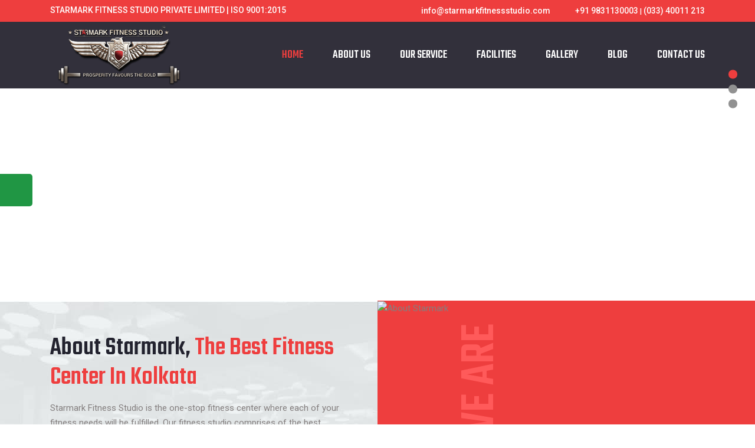

--- FILE ---
content_type: text/html; charset=UTF-8
request_url: http://starmarkfitnessstudio.com/
body_size: 17314
content:












<!DOCTYPE html>
<html lang="en">
<!--<link rel="stylesheet" href="https://use.fontawesome.com/releases/v5.8.1/css/all.css" integrity="sha384-50oBUHEmvpQ+1lW4y57PTFmhCaXp0ML5d60M1M7uH2+nqUivzIebhndOJK28anvf" crossorigin="anonymous">-->
<head><meta http-equiv="Content-Type" content="text/html; charset=utf-8">
    <!-- Required meta tags -->
    
    <meta name="viewport" content="width=device-width, initial-scale=1, shrink-to-fit=no">
	    <link rel="shortcut icon" type="image/x-icon" href="https://starmarkfitnessstudio.com/wp-content/uploads/2019/06/favicon.png">
    	<script>(function(html){html.className = html.className.replace(/\bno-js\b/,'js')})(document.documentElement);</script>
<meta name='robots' content='max-image-preview:large' />

	<!-- This site is optimized with the Yoast SEO plugin v14.9 - https://yoast.com/wordpress/plugins/seo/ -->
	<title>Best Gym in Kolkata – Starmark Fitness Studio</title>
	<meta name="description" content="Starmark Fitness Studio is the best gym in Kolkata with best workout programs, certified trainers and the most luxurious amenities under one roof!" />
	<meta name="robots" content="index, follow, max-snippet:-1, max-image-preview:large, max-video-preview:-1" />
	<link rel="canonical" href="http://starmarkfitnessstudio.com/" />
	<meta property="og:locale" content="en_US" />
	<meta property="og:type" content="website" />
	<meta property="og:title" content="Best Gym in Kolkata – Starmark Fitness Studio" />
	<meta property="og:description" content="Starmark Fitness Studio is the best gym in Kolkata with best workout programs, certified trainers and the most luxurious amenities under one roof!" />
	<meta property="og:url" content="http://starmarkfitnessstudio.com/" />
	<meta property="og:site_name" content="Starmark" />
	<meta property="article:modified_time" content="2019-12-30T13:36:02+00:00" />
	<meta name="twitter:card" content="summary_large_image" />
	<script type="application/ld+json" class="yoast-schema-graph">{"@context":"https://schema.org","@graph":[{"@type":"WebSite","@id":"http://starmarkfitnessstudio.com/#website","url":"http://starmarkfitnessstudio.com/","name":"Starmark","description":"star","potentialAction":[{"@type":"SearchAction","target":"http://starmarkfitnessstudio.com/?s={search_term_string}","query-input":"required name=search_term_string"}],"inLanguage":"en-US"},{"@type":"WebPage","@id":"http://starmarkfitnessstudio.com/#webpage","url":"http://starmarkfitnessstudio.com/","name":"Best Gym in Kolkata \u2013 Starmark Fitness Studio","isPartOf":{"@id":"http://starmarkfitnessstudio.com/#website"},"datePublished":"2019-06-11T12:17:51+00:00","dateModified":"2019-12-30T13:36:02+00:00","description":"Starmark Fitness Studio is the best gym in Kolkata with best workout programs, certified trainers and the most luxurious amenities under one roof!","inLanguage":"en-US","potentialAction":[{"@type":"ReadAction","target":["http://starmarkfitnessstudio.com/"]}]}]}</script>
	<!-- / Yoast SEO plugin. -->


<link rel="alternate" type="application/rss+xml" title="Starmark &raquo; Feed" href="http://starmarkfitnessstudio.com/feed/" />
<link rel="alternate" type="application/rss+xml" title="Starmark &raquo; Comments Feed" href="http://starmarkfitnessstudio.com/comments/feed/" />
<script type="text/javascript">
window._wpemojiSettings = {"baseUrl":"https:\/\/s.w.org\/images\/core\/emoji\/14.0.0\/72x72\/","ext":".png","svgUrl":"https:\/\/s.w.org\/images\/core\/emoji\/14.0.0\/svg\/","svgExt":".svg","source":{"concatemoji":"http:\/\/starmarkfitnessstudio.com\/wp-includes\/js\/wp-emoji-release.min.js?ver=6.1.9"}};
/*! This file is auto-generated */
!function(e,a,t){var n,r,o,i=a.createElement("canvas"),p=i.getContext&&i.getContext("2d");function s(e,t){var a=String.fromCharCode,e=(p.clearRect(0,0,i.width,i.height),p.fillText(a.apply(this,e),0,0),i.toDataURL());return p.clearRect(0,0,i.width,i.height),p.fillText(a.apply(this,t),0,0),e===i.toDataURL()}function c(e){var t=a.createElement("script");t.src=e,t.defer=t.type="text/javascript",a.getElementsByTagName("head")[0].appendChild(t)}for(o=Array("flag","emoji"),t.supports={everything:!0,everythingExceptFlag:!0},r=0;r<o.length;r++)t.supports[o[r]]=function(e){if(p&&p.fillText)switch(p.textBaseline="top",p.font="600 32px Arial",e){case"flag":return s([127987,65039,8205,9895,65039],[127987,65039,8203,9895,65039])?!1:!s([55356,56826,55356,56819],[55356,56826,8203,55356,56819])&&!s([55356,57332,56128,56423,56128,56418,56128,56421,56128,56430,56128,56423,56128,56447],[55356,57332,8203,56128,56423,8203,56128,56418,8203,56128,56421,8203,56128,56430,8203,56128,56423,8203,56128,56447]);case"emoji":return!s([129777,127995,8205,129778,127999],[129777,127995,8203,129778,127999])}return!1}(o[r]),t.supports.everything=t.supports.everything&&t.supports[o[r]],"flag"!==o[r]&&(t.supports.everythingExceptFlag=t.supports.everythingExceptFlag&&t.supports[o[r]]);t.supports.everythingExceptFlag=t.supports.everythingExceptFlag&&!t.supports.flag,t.DOMReady=!1,t.readyCallback=function(){t.DOMReady=!0},t.supports.everything||(n=function(){t.readyCallback()},a.addEventListener?(a.addEventListener("DOMContentLoaded",n,!1),e.addEventListener("load",n,!1)):(e.attachEvent("onload",n),a.attachEvent("onreadystatechange",function(){"complete"===a.readyState&&t.readyCallback()})),(e=t.source||{}).concatemoji?c(e.concatemoji):e.wpemoji&&e.twemoji&&(c(e.twemoji),c(e.wpemoji)))}(window,document,window._wpemojiSettings);
</script>
<style type="text/css">
img.wp-smiley,
img.emoji {
	display: inline !important;
	border: none !important;
	box-shadow: none !important;
	height: 1em !important;
	width: 1em !important;
	margin: 0 0.07em !important;
	vertical-align: -0.1em !important;
	background: none !important;
	padding: 0 !important;
}
</style>
	<link rel='stylesheet' id='wp-block-library-css' href='http://starmarkfitnessstudio.com/wp-includes/css/dist/block-library/style.min.css?ver=6.1.9' type='text/css' media='all' />
<link rel='stylesheet' id='classic-theme-styles-css' href='http://starmarkfitnessstudio.com/wp-includes/css/classic-themes.min.css?ver=1' type='text/css' media='all' />
<style id='global-styles-inline-css' type='text/css'>
body{--wp--preset--color--black: #000000;--wp--preset--color--cyan-bluish-gray: #abb8c3;--wp--preset--color--white: #ffffff;--wp--preset--color--pale-pink: #f78da7;--wp--preset--color--vivid-red: #cf2e2e;--wp--preset--color--luminous-vivid-orange: #ff6900;--wp--preset--color--luminous-vivid-amber: #fcb900;--wp--preset--color--light-green-cyan: #7bdcb5;--wp--preset--color--vivid-green-cyan: #00d084;--wp--preset--color--pale-cyan-blue: #8ed1fc;--wp--preset--color--vivid-cyan-blue: #0693e3;--wp--preset--color--vivid-purple: #9b51e0;--wp--preset--gradient--vivid-cyan-blue-to-vivid-purple: linear-gradient(135deg,rgba(6,147,227,1) 0%,rgb(155,81,224) 100%);--wp--preset--gradient--light-green-cyan-to-vivid-green-cyan: linear-gradient(135deg,rgb(122,220,180) 0%,rgb(0,208,130) 100%);--wp--preset--gradient--luminous-vivid-amber-to-luminous-vivid-orange: linear-gradient(135deg,rgba(252,185,0,1) 0%,rgba(255,105,0,1) 100%);--wp--preset--gradient--luminous-vivid-orange-to-vivid-red: linear-gradient(135deg,rgba(255,105,0,1) 0%,rgb(207,46,46) 100%);--wp--preset--gradient--very-light-gray-to-cyan-bluish-gray: linear-gradient(135deg,rgb(238,238,238) 0%,rgb(169,184,195) 100%);--wp--preset--gradient--cool-to-warm-spectrum: linear-gradient(135deg,rgb(74,234,220) 0%,rgb(151,120,209) 20%,rgb(207,42,186) 40%,rgb(238,44,130) 60%,rgb(251,105,98) 80%,rgb(254,248,76) 100%);--wp--preset--gradient--blush-light-purple: linear-gradient(135deg,rgb(255,206,236) 0%,rgb(152,150,240) 100%);--wp--preset--gradient--blush-bordeaux: linear-gradient(135deg,rgb(254,205,165) 0%,rgb(254,45,45) 50%,rgb(107,0,62) 100%);--wp--preset--gradient--luminous-dusk: linear-gradient(135deg,rgb(255,203,112) 0%,rgb(199,81,192) 50%,rgb(65,88,208) 100%);--wp--preset--gradient--pale-ocean: linear-gradient(135deg,rgb(255,245,203) 0%,rgb(182,227,212) 50%,rgb(51,167,181) 100%);--wp--preset--gradient--electric-grass: linear-gradient(135deg,rgb(202,248,128) 0%,rgb(113,206,126) 100%);--wp--preset--gradient--midnight: linear-gradient(135deg,rgb(2,3,129) 0%,rgb(40,116,252) 100%);--wp--preset--duotone--dark-grayscale: url('#wp-duotone-dark-grayscale');--wp--preset--duotone--grayscale: url('#wp-duotone-grayscale');--wp--preset--duotone--purple-yellow: url('#wp-duotone-purple-yellow');--wp--preset--duotone--blue-red: url('#wp-duotone-blue-red');--wp--preset--duotone--midnight: url('#wp-duotone-midnight');--wp--preset--duotone--magenta-yellow: url('#wp-duotone-magenta-yellow');--wp--preset--duotone--purple-green: url('#wp-duotone-purple-green');--wp--preset--duotone--blue-orange: url('#wp-duotone-blue-orange');--wp--preset--font-size--small: 13px;--wp--preset--font-size--medium: 20px;--wp--preset--font-size--large: 36px;--wp--preset--font-size--x-large: 42px;--wp--preset--spacing--20: 0.44rem;--wp--preset--spacing--30: 0.67rem;--wp--preset--spacing--40: 1rem;--wp--preset--spacing--50: 1.5rem;--wp--preset--spacing--60: 2.25rem;--wp--preset--spacing--70: 3.38rem;--wp--preset--spacing--80: 5.06rem;}:where(.is-layout-flex){gap: 0.5em;}body .is-layout-flow > .alignleft{float: left;margin-inline-start: 0;margin-inline-end: 2em;}body .is-layout-flow > .alignright{float: right;margin-inline-start: 2em;margin-inline-end: 0;}body .is-layout-flow > .aligncenter{margin-left: auto !important;margin-right: auto !important;}body .is-layout-constrained > .alignleft{float: left;margin-inline-start: 0;margin-inline-end: 2em;}body .is-layout-constrained > .alignright{float: right;margin-inline-start: 2em;margin-inline-end: 0;}body .is-layout-constrained > .aligncenter{margin-left: auto !important;margin-right: auto !important;}body .is-layout-constrained > :where(:not(.alignleft):not(.alignright):not(.alignfull)){max-width: var(--wp--style--global--content-size);margin-left: auto !important;margin-right: auto !important;}body .is-layout-constrained > .alignwide{max-width: var(--wp--style--global--wide-size);}body .is-layout-flex{display: flex;}body .is-layout-flex{flex-wrap: wrap;align-items: center;}body .is-layout-flex > *{margin: 0;}:where(.wp-block-columns.is-layout-flex){gap: 2em;}.has-black-color{color: var(--wp--preset--color--black) !important;}.has-cyan-bluish-gray-color{color: var(--wp--preset--color--cyan-bluish-gray) !important;}.has-white-color{color: var(--wp--preset--color--white) !important;}.has-pale-pink-color{color: var(--wp--preset--color--pale-pink) !important;}.has-vivid-red-color{color: var(--wp--preset--color--vivid-red) !important;}.has-luminous-vivid-orange-color{color: var(--wp--preset--color--luminous-vivid-orange) !important;}.has-luminous-vivid-amber-color{color: var(--wp--preset--color--luminous-vivid-amber) !important;}.has-light-green-cyan-color{color: var(--wp--preset--color--light-green-cyan) !important;}.has-vivid-green-cyan-color{color: var(--wp--preset--color--vivid-green-cyan) !important;}.has-pale-cyan-blue-color{color: var(--wp--preset--color--pale-cyan-blue) !important;}.has-vivid-cyan-blue-color{color: var(--wp--preset--color--vivid-cyan-blue) !important;}.has-vivid-purple-color{color: var(--wp--preset--color--vivid-purple) !important;}.has-black-background-color{background-color: var(--wp--preset--color--black) !important;}.has-cyan-bluish-gray-background-color{background-color: var(--wp--preset--color--cyan-bluish-gray) !important;}.has-white-background-color{background-color: var(--wp--preset--color--white) !important;}.has-pale-pink-background-color{background-color: var(--wp--preset--color--pale-pink) !important;}.has-vivid-red-background-color{background-color: var(--wp--preset--color--vivid-red) !important;}.has-luminous-vivid-orange-background-color{background-color: var(--wp--preset--color--luminous-vivid-orange) !important;}.has-luminous-vivid-amber-background-color{background-color: var(--wp--preset--color--luminous-vivid-amber) !important;}.has-light-green-cyan-background-color{background-color: var(--wp--preset--color--light-green-cyan) !important;}.has-vivid-green-cyan-background-color{background-color: var(--wp--preset--color--vivid-green-cyan) !important;}.has-pale-cyan-blue-background-color{background-color: var(--wp--preset--color--pale-cyan-blue) !important;}.has-vivid-cyan-blue-background-color{background-color: var(--wp--preset--color--vivid-cyan-blue) !important;}.has-vivid-purple-background-color{background-color: var(--wp--preset--color--vivid-purple) !important;}.has-black-border-color{border-color: var(--wp--preset--color--black) !important;}.has-cyan-bluish-gray-border-color{border-color: var(--wp--preset--color--cyan-bluish-gray) !important;}.has-white-border-color{border-color: var(--wp--preset--color--white) !important;}.has-pale-pink-border-color{border-color: var(--wp--preset--color--pale-pink) !important;}.has-vivid-red-border-color{border-color: var(--wp--preset--color--vivid-red) !important;}.has-luminous-vivid-orange-border-color{border-color: var(--wp--preset--color--luminous-vivid-orange) !important;}.has-luminous-vivid-amber-border-color{border-color: var(--wp--preset--color--luminous-vivid-amber) !important;}.has-light-green-cyan-border-color{border-color: var(--wp--preset--color--light-green-cyan) !important;}.has-vivid-green-cyan-border-color{border-color: var(--wp--preset--color--vivid-green-cyan) !important;}.has-pale-cyan-blue-border-color{border-color: var(--wp--preset--color--pale-cyan-blue) !important;}.has-vivid-cyan-blue-border-color{border-color: var(--wp--preset--color--vivid-cyan-blue) !important;}.has-vivid-purple-border-color{border-color: var(--wp--preset--color--vivid-purple) !important;}.has-vivid-cyan-blue-to-vivid-purple-gradient-background{background: var(--wp--preset--gradient--vivid-cyan-blue-to-vivid-purple) !important;}.has-light-green-cyan-to-vivid-green-cyan-gradient-background{background: var(--wp--preset--gradient--light-green-cyan-to-vivid-green-cyan) !important;}.has-luminous-vivid-amber-to-luminous-vivid-orange-gradient-background{background: var(--wp--preset--gradient--luminous-vivid-amber-to-luminous-vivid-orange) !important;}.has-luminous-vivid-orange-to-vivid-red-gradient-background{background: var(--wp--preset--gradient--luminous-vivid-orange-to-vivid-red) !important;}.has-very-light-gray-to-cyan-bluish-gray-gradient-background{background: var(--wp--preset--gradient--very-light-gray-to-cyan-bluish-gray) !important;}.has-cool-to-warm-spectrum-gradient-background{background: var(--wp--preset--gradient--cool-to-warm-spectrum) !important;}.has-blush-light-purple-gradient-background{background: var(--wp--preset--gradient--blush-light-purple) !important;}.has-blush-bordeaux-gradient-background{background: var(--wp--preset--gradient--blush-bordeaux) !important;}.has-luminous-dusk-gradient-background{background: var(--wp--preset--gradient--luminous-dusk) !important;}.has-pale-ocean-gradient-background{background: var(--wp--preset--gradient--pale-ocean) !important;}.has-electric-grass-gradient-background{background: var(--wp--preset--gradient--electric-grass) !important;}.has-midnight-gradient-background{background: var(--wp--preset--gradient--midnight) !important;}.has-small-font-size{font-size: var(--wp--preset--font-size--small) !important;}.has-medium-font-size{font-size: var(--wp--preset--font-size--medium) !important;}.has-large-font-size{font-size: var(--wp--preset--font-size--large) !important;}.has-x-large-font-size{font-size: var(--wp--preset--font-size--x-large) !important;}
.wp-block-navigation a:where(:not(.wp-element-button)){color: inherit;}
:where(.wp-block-columns.is-layout-flex){gap: 2em;}
.wp-block-pullquote{font-size: 1.5em;line-height: 1.6;}
</style>
<link rel='stylesheet' id='contact-form-7-css' href='http://starmarkfitnessstudio.com/wp-content/plugins/contact-form-7/includes/css/styles.css?ver=5.4' type='text/css' media='all' />
<link rel='stylesheet' id='css8-css' href='http://starmarkfitnessstudio.com/wp-content/themes/starmark/css/all_load_in_one.css?ver=3.4.1' type='text/css' media='all' />
<link rel='stylesheet' id='css55-css' href='http://starmarkfitnessstudio.com/wp-content/themes/starmark/css/all_load_in_two.css?ver=3.4.1' type='text/css' media='all' />
<script type='text/javascript' src='http://starmarkfitnessstudio.com/wp-includes/js/jquery/jquery.min.js?ver=3.6.1' id='jquery-core-js'></script>
<script type='text/javascript' src='http://starmarkfitnessstudio.com/wp-includes/js/jquery/jquery-migrate.min.js?ver=3.3.2' id='jquery-migrate-js'></script>
<link rel="https://api.w.org/" href="http://starmarkfitnessstudio.com/wp-json/" /><link rel="alternate" type="application/json" href="http://starmarkfitnessstudio.com/wp-json/wp/v2/pages/5" /><link rel="EditURI" type="application/rsd+xml" title="RSD" href="http://starmarkfitnessstudio.com/xmlrpc.php?rsd" />
<link rel="wlwmanifest" type="application/wlwmanifest+xml" href="http://starmarkfitnessstudio.com/wp-includes/wlwmanifest.xml" />
<link rel='shortlink' href='http://starmarkfitnessstudio.com/' />
<link rel="alternate" type="application/json+oembed" href="http://starmarkfitnessstudio.com/wp-json/oembed/1.0/embed?url=http%3A%2F%2Fstarmarkfitnessstudio.com%2F" />
<link rel="alternate" type="text/xml+oembed" href="http://starmarkfitnessstudio.com/wp-json/oembed/1.0/embed?url=http%3A%2F%2Fstarmarkfitnessstudio.com%2F&#038;format=xml" />

    	<meta name="google-site-verification" content="FlDezvOqSIOqCKGQ1MammVGV0cvvQrJL7juUpI9UFHQ" />
	<script async src="https://www.googletagmanager.com/gtag/js?id=UA-232647870-1"></script>
<script>
  window.dataLayer = window.dataLayer || [];
  function gtag(){dataLayer.push(arguments);}
  gtag('js', new Date());

  gtag('config', 'UA-232647870-1');
</script>

  <style type="text/css">.recentcomments a{display:inline !important;padding:0 !important;margin:0 !important;}</style>		<style type="text/css" id="wp-custom-css">
			.dmca{
	text-align: center;
    margin-top: 10px;
}		</style>
		</head>

<body>
    <!--- header begins here --->
    <script>(function(html){html.className = html.className.replace(/\bno-js\b/,'js')})(document.documentElement);</script>
<meta name='robots' content='max-image-preview:large' />

	<!-- This site is optimized with the Yoast SEO plugin v14.9 - https://yoast.com/wordpress/plugins/seo/ -->
	<title>Best Gym in Kolkata – Starmark Fitness Studio</title>
	<meta name="description" content="Starmark Fitness Studio is the best gym in Kolkata with best workout programs, certified trainers and the most luxurious amenities under one roof!" />
	<meta name="robots" content="index, follow, max-snippet:-1, max-image-preview:large, max-video-preview:-1" />
	<link rel="canonical" href="http://starmarkfitnessstudio.com/" />
	<meta property="og:locale" content="en_US" />
	<meta property="og:type" content="website" />
	<meta property="og:title" content="Best Gym in Kolkata – Starmark Fitness Studio" />
	<meta property="og:description" content="Starmark Fitness Studio is the best gym in Kolkata with best workout programs, certified trainers and the most luxurious amenities under one roof!" />
	<meta property="og:url" content="http://starmarkfitnessstudio.com/" />
	<meta property="og:site_name" content="Starmark" />
	<meta property="article:modified_time" content="2019-12-30T13:36:02+00:00" />
	<meta name="twitter:card" content="summary_large_image" />
	<script type="application/ld+json" class="yoast-schema-graph">{"@context":"https://schema.org","@graph":[{"@type":"WebSite","@id":"http://starmarkfitnessstudio.com/#website","url":"http://starmarkfitnessstudio.com/","name":"Starmark","description":"star","potentialAction":[{"@type":"SearchAction","target":"http://starmarkfitnessstudio.com/?s={search_term_string}","query-input":"required name=search_term_string"}],"inLanguage":"en-US"},{"@type":"WebPage","@id":"http://starmarkfitnessstudio.com/#webpage","url":"http://starmarkfitnessstudio.com/","name":"Best Gym in Kolkata \u2013 Starmark Fitness Studio","isPartOf":{"@id":"http://starmarkfitnessstudio.com/#website"},"datePublished":"2019-06-11T12:17:51+00:00","dateModified":"2019-12-30T13:36:02+00:00","description":"Starmark Fitness Studio is the best gym in Kolkata with best workout programs, certified trainers and the most luxurious amenities under one roof!","inLanguage":"en-US","potentialAction":[{"@type":"ReadAction","target":["http://starmarkfitnessstudio.com/"]}]}]}</script>
	<!-- / Yoast SEO plugin. -->


<link rel="alternate" type="application/rss+xml" title="Starmark &raquo; Feed" href="http://starmarkfitnessstudio.com/feed/" />
<link rel="alternate" type="application/rss+xml" title="Starmark &raquo; Comments Feed" href="http://starmarkfitnessstudio.com/comments/feed/" />
<link rel="https://api.w.org/" href="http://starmarkfitnessstudio.com/wp-json/" /><link rel="alternate" type="application/json" href="http://starmarkfitnessstudio.com/wp-json/wp/v2/pages/5" /><link rel="EditURI" type="application/rsd+xml" title="RSD" href="http://starmarkfitnessstudio.com/xmlrpc.php?rsd" />
<link rel="wlwmanifest" type="application/wlwmanifest+xml" href="http://starmarkfitnessstudio.com/wp-includes/wlwmanifest.xml" />
<link rel='shortlink' href='http://starmarkfitnessstudio.com/' />
<link rel="alternate" type="application/json+oembed" href="http://starmarkfitnessstudio.com/wp-json/oembed/1.0/embed?url=http%3A%2F%2Fstarmarkfitnessstudio.com%2F" />
<link rel="alternate" type="text/xml+oembed" href="http://starmarkfitnessstudio.com/wp-json/oembed/1.0/embed?url=http%3A%2F%2Fstarmarkfitnessstudio.com%2F&#038;format=xml" />

    	<meta name="google-site-verification" content="FlDezvOqSIOqCKGQ1MammVGV0cvvQrJL7juUpI9UFHQ" />
	<script async src="https://www.googletagmanager.com/gtag/js?id=UA-232647870-1"></script>
<script>
  window.dataLayer = window.dataLayer || [];
  function gtag(){dataLayer.push(arguments);}
  gtag('js', new Date());

  gtag('config', 'UA-232647870-1');
</script>

  <style type="text/css">.recentcomments a{display:inline !important;padding:0 !important;margin:0 !important;}</style>		<style type="text/css" id="wp-custom-css">
			.dmca{
	text-align: center;
    margin-top: 10px;
}		</style>
		<style>
    
    .preloader { position: fixed; left: 0px; top: 0px; width: 100%; height: 100%; z-index: 999999999999; background-color: rgba(255,255,255,1); background-position: center center; background-repeat: no-repeat; background-image:
url(https://starmarkfitnessstudio.com/wp-content/uploads/2019/07/preloader.png); }
    
    
</style>

<div class="preloader"></div>


<header class="_header"><meta http-equiv="Content-Type" content="text/html; charset=utf-8">
      <!-- Top header begin   -->
      <section class="_header__top" id="mydiv">
          <div class="container">
              <div class="row">
                  <!-- Top left begin -->
                  <div class="col-md-6 _header__top__lft">
                      <p>STARMARK FITNESS STUDIO PRIVATE LIMITED | ISO 9001:2015</p>
                  </div>
                  <!-- Top left end -->
                  <!-- Top right begin -->
                  <div class="col-md-6 _header__top__right">
                      <ul class="_topLinks">
                          <li>
                              <span class="_icon"><img src="https://starmarkfitnessstudio.com/wp-content/uploads/2019/06/email.png" alt=""></span>
                              <a href="mailto:info@starmarkfitnessstudio.com">info@starmarkfitnessstudio.com</a>
                          </li>
                          <li>
                              <span class="_icon"><img src="https://starmarkfitnessstudio.com/wp-content/uploads/2019/06/telephone.png" alt=""></span>
                              <a href="tel:+91 9831130003">+91 9831130003</a> | <a href="tel:(033) 40011 213">(033) 40011 213</a>
                          </li>
                      </ul>
                  </div>
                  <!-- Top right end -->
              </div>
          </div>
      </section>
      <!-- Top header end     -->
    <div id="wptime-plugin-preloader"></div>
      <!-- Bottom header begin   -->
      <div class="_header__btm">
          <div class="container">
              <nav class="navbar navbar-expand-md">
                  <!-- logo -->
                  <div class="logo">
                      <!--<a class="navbar-brand" href="index.php"><img src="https://starmarkfitnessstudio.com/wp-content/uploads/2019/06/logo-2.png" alt=""></a>-->
                      <a href="http://starmarkfitnessstudio.com/" class="custom-logo-link" rel="home" aria-current="page"><img width="240" height="103" src="http://starmarkfitnessstudio.com/wp-content/uploads/2019/07/SFS-LOGO.png" class="custom-logo" alt="Starmark" decoding="async" /></a>                  </div>
                  <!-- nav section -->
                    <button class="navbar-toggler" type="button" id="nav-btn">
                        <!-- <button class="navbar-toggler" type="button" data-toggle="collapse" data-target="#navbarsExample05" aria-controls="navbarsExample05" aria-expanded="false" aria-label="Toggle navigation"> -->
                        <div class="navbar-toggler-icon">
                            <div class="bar bar-1"></div>
                            <div class="bar bar-1"></div>
                            <div class="bar bar-1"></div>
                        </div>
                  </button>

                  <div class="collapse navbar-collapse" id="navbarsExample05">
                        <div class="_close-nav">
                           <img src="https://starmarkfitnessstudio.com/wp-content/uploads/2019/06/close.png" alt="">
                        </div>
                      <ul class="navbar-nav ml-auto">
                          <!--<li class="current-menu-item"><a href="index.php">Home</a></li>
                          <li>
                              <a href="about.php">About Us</a>
                          </li>
                          <li class="menu-item-has-children"><a href="#">Facilities</a>
                              <span class="clickD"></span>
                              <ul class="sub-menu">
                                  <li><a href="#">submenu-1</a></li>
                                  <li><a href="#">submenu-2</a></li>
                                  <li><a href="#">submenu-3</a></li>
                              </ul>
                          </li>
                          <li>
                              <a href="#">Gallery</a>
                          </li>
                          <li>
                              <a href="#">Blog</a>
                          </li>
                          <li>
                              <a href="#">Contact Us</a>
                          </li>-->
                          <div class="menu-header_right-container"><ul id="menu-header_right" class="navbar-nav ml-auto"><li id="menu-item-75" class="menu-item menu-item-type-post_type menu-item-object-page menu-item-home current-menu-item page_item page-item-5 current_page_item menu-item-75"><a href="http://starmarkfitnessstudio.com/" aria-current="page">Home</a></li>
<li id="menu-item-173" class="menu-item menu-item-type-post_type menu-item-object-page menu-item-173"><a href="http://starmarkfitnessstudio.com/about-us/">About us</a></li>
<li id="menu-item-423" class="menu-item menu-item-type-post_type menu-item-object-page menu-item-423"><a href="http://starmarkfitnessstudio.com/our-service/">Our Service</a></li>
<li id="menu-item-361" class="menu-item menu-item-type-post_type menu-item-object-page menu-item-361"><a href="http://starmarkfitnessstudio.com/facilities/">FACILITIES</a></li>
<li id="menu-item-442" class="menu-item menu-item-type-post_type menu-item-object-page menu-item-442"><a href="http://starmarkfitnessstudio.com/gallery/">Gallery</a></li>
<li id="menu-item-493" class="menu-item menu-item-type-post_type menu-item-object-page menu-item-493"><a href="http://starmarkfitnessstudio.com/blog/">Blog</a></li>
<li id="menu-item-455" class="menu-item menu-item-type-post_type menu-item-object-page menu-item-455"><a href="http://starmarkfitnessstudio.com/contact-us/">Contact Us</a></li>
</ul></div>
                      </ul>

                  </div>

              </nav>
          </div>
      </div>

  </header>
  <div class="go-to-top dark"></div> 
  <!-------------------------
---- header begins here ----
---------------------------->    <!----- header begins here --->
    <!--- main body begin --->
    <main class="main_body">
        <!--=======================================
        ******** Banner section begin here ********
        ========================================-->
        <section class="_heroBanner">
            <!-- Hero slider begin -->
            <div class="_bannerSlider">
                <div class="owl-carousel owl-theme" id="_bannerSlider">
                    <!-- item begin-->
                    <div class="item">
                        <img src="https://starmarkfitnessstudio.com/wp-content/uploads/2019/06/banner-img-1.jpg" alt="">
                        <div class="_bannerCaption__outer">
                            <div class="container">
                                <div class="_bannerCaption__inner">
                                    <h3 class="_bannerHeading wow _fadeInUp" data-wow-delay="0.2s">EARN A <span class="_themeColor">GOOD</span><br> HEALTH</h3>
                                    <p class="_bannerTag wow _fadeInUp" data-wow-delay="0.4s">WE HELP YOU GET THE BEST</p>
                                    <a href="https://starmarkfitnessstudio.com/contact-us/" class="btn _commonBtn wow fadeIn" data-wow-delay="0.6s">Contact</a>


                                </div>
                            </div>
                        </div>
                    </div>
                    <!-- item end-->
                    <!-- item begin-->
                    <!--<div class="item">
                        <img src="https://starmarkfitnessstudio.com/wp-content/uploads/2019/06/banner-img-1.jpg" alt="">
                        <div class="_bannerCaption__outer">
                            <div class="container">
                                <div class="_bannerCaption__inner">
                                    <h3 class="_bannerHeading animated wow _fadeInUp " data-wow-delay="0.2s">EARN A <span class="_themeColor">GOOD</span><br> HEALTH</h3>
                                    <p class="_bannerTag _fadeInUp" data-wow-delay="0.4s">WE HELP YOU GET THE BEST</p>
                                    <a href="#" class="btn _commonBtn wow fadeIn" data-wow-delay="0.6s">Contact</a>
                                </div>
                            </div>
                        </div>
                    </div>-->

                  <div class="item">
                        <img src="https://starmarkfitnessstudio.com/wp-content/uploads/2019/06/starmark-banner-2.jpg" alt="">
                        <div class="_bannerCaption__outer">
                            <div class="container">
                                <div class="_bannerCaption__inner">
                                    <h3 class="_bannerHeading  wow _fadeInUp  animated" data-wow-delay="0.2s" style="visibility: visible; animation-delay: 0.2s; animation-name: _fadeInUp;">FITNESS BRINGS  <br><span class="_themeColor">HAPPINESS</span></h3>
                                    <p class="_bannerTag _fadeInUp" data-wow-delay="0.4s">WE NURTURE THE HAPPIEST PEOPLE</p>
                                    <a href="https://starmarkfitnessstudio.com/contact-us/" class="btn _commonBtn wow fadeIn" data-wow-delay="0.6s">Contact</a>
                                </div>
                            </div>
                        </div>
                    </div>


                    <!-- item end-->
                    <!-- item begin-->
                    <div class="item">
                        <img src="https://starmarkfitnessstudio.com/wp-content/uploads/2019/06/starmark-banner-3.jpg" alt="">
                        <div class="_bannerCaption__outer">
                            <div class="container">
                                <div class="_bannerCaption__inner">
                                    <h3 class="_bannerHeading"> CELEBRATE <span class="_themeColor">YOUR</span><br> HEALTH</h3>
                                    <p class="_bannerTag">UNFOLD THE HEALTHY WAY OF LIVING</p>
                                    <a href="https://starmarkfitnessstudio.com/contact-us/" class="btn _commonBtn">Contact</a>
                                </div>
                            </div>
                        </div>
                    </div>
                    <!-- item end-->
                </div>
            </div>
            <!-- Hero slider end -->
            <!-- banner side link  -->
            <div class="_bannerSocial__icon">
                <ul>
                    <li class="_whatsappIcon__li">
                   <a href="https://api.whatsapp.com/send?phone=919831130003&text=Hello," target="blank" rel="noopener noreferrer">
                            <span><img src="https://starmarkfitnessstudio.com/wp-content/uploads/2019/06/whatsapp.png" alt=""></span>
                        </a>


                    </li>
                    <li class="_watchIcon__li">
                        <a href="#">
                            <span><img src="https://starmarkfitnessstudio.com/wp-content/uploads/2019/06/watch.png" alt=""></span>
                        </a>
                    </li>
                </ul>
            </div>
            <!-- banner side link  -->
        </section>
        <!--=======================================
        ******** Banner section end  here ********
        ========================================-->

        <!-- ========================================
        ******** About section begin  here ********
         ========================================-->
        <section class="_aboutSection">
            <div class="container">
                <!--  row -->
                <div class="row">
                    <div class="col-md-6 _aboutSection__left">
                        <div class="_contDiv _commonPadding wow _fadeInUp">
                            <div class="_heading">
                                <h2 class="_heading__main">About Starmark, <span class="_themeColor"> the Best Fitness Center in Kolkata</span></h2>
                            </div>
                            <p>Starmark Fitness Studio is the one-stop fitness center where each of your fitness needs will be fulfilled. Our fitness studio comprises of the best equipment, exceptionally talented and certified trainers, lavish facilities,
                                and an array of different exercises. Being accoladed as the finest gym near you in Kolkata, we serve the best experience of a gym and fitness. Our cardio workouts, weight management workouts, CrossFit workouts, strength
                                enhancement workouts, personalized care and training, Yoga techniques, Zumba workouts, TRX workouts, Power lifting, and much more activities are included in our fitness center that make you incredibly healthy, both physically
                                and mentally. </p>
                            <a href="https://starmarkfitnessstudio.com/about-us/" class="btn _commonBtn">Read More</a>
                        </div>
                    </div>
                    <div class="col-md-6 _aboutSection__right">
                        <div class="_imgDiv _flexDiv">
                            <figure class="_abt__fig">
                                <img src="https://starmarkfitnessstudio.com/wp-content/uploads/2019/06/about-img.jpg" alt="About Starmark">
                            </figure>
                            <div class="_verticleHeading">
                                <span>WHO WE ARE</span>
                            </div>
                        </div>
                    </div>
                </div>
                <!-- row end -->
            </div>
        </section>
        <!-- ========================================
        ******** About section end  here ********
         ========================================-->

        <!-- ========================================
        ******** Offer section begin  here ********
         ========================================-->
        <section class="_offerSec _offersec__inner">
            <div class="container">
                <div class=" _p__60 wow _fadeInUp">
                    <!-- row begin  -->
                    <div class="row">
                        <!-- col begin  -->
                        <div class="col-md-6 _ofrLeft">
                            <!-- heading begin   -->
                            <div class="_heading">
                                <h2 class="_heading__main"><span class="_themeColor">Workouts Offered </span> by the Best Gym Trainers</h2>
                                <p>Our offers cover each and every possible aspect of your health and fitness. We fix fitness with fun and that’s why our offers are unignorable. Explore the offers and choose one for you.</p>
                            </div>
                            <!-- heading end   -->
                        </div>
                        <!-- col end  -->
                        <!-- col begin  -->
                        <div class="col-md-6 _ofrRight">
                            <div class="_btnBox">
                                <a href="https://starmarkfitnessstudio.com/our-service/" class="btn _commonBtn">View Details</a>
                            </div>
                        </div>
                        <!-- col end  -->
                    </div>
                    <!-- row end  -->

                    <!-- row begin  -->
                    <div class="row">
                        <div class="col-md-12 _ofrMid">
                            <!-- List begin -->
                            <ul class="_infoCont__lists row">
                                <!-- li begin -->
                                <li class="col-lg-6">
                                    <!-- info container begin -->
                                    <div class="_info__container _flexDiv">
                                        <figure class="_info__icon">
                                            <span class="_iconHolder"><img src="https://starmarkfitnessstudio.com/wp-content/uploads/2019/06/offer-icon-1.png" alt=""></span>
                                        </figure>
                                        <div class="_info__text">
                                            <div class="_info__head">Weight Management Workouts</div>
                                            <div class="_info__desc">Gain or Lose Weight Naturally with Weight Management Workouts.</div>
                                        </div>
                                    </div>
                                    <!-- info container end -->
                                </li>
                                <!-- li end -->
                                <li class="col-lg-6">
                                    <!-- info container begin -->
                                    <div class="_info__container _flexDiv _info__container__white">
                                        <figure class="_info__icon">
                                            <span class="_iconHolder"><img src="https://starmarkfitnessstudio.com/wp-content/uploads/2019/06/cross-fit-icon.png" alt="CrossFit Workouts"></span>
                                        </figure>
                                        <div class="_info__text">
                                            <div class="_info__head">CrossFit Workouts</div>
                                            <div class="_info__desc">Enhance Your Strength and Endurance with Various CrossFit Workouts.</div>
                                        </div>
                                    </div>
                                    <!-- info container end -->
                                </li>
                                <!-- li end -->

                                <!-- li begin -->
                                <li class="col-lg-6">
                                    <!-- info container begin -->
                                    <div class="_info__container _flexDiv">
                                        <figure class="_info__icon">
                                            <span class="_iconHolder"><img src="https://starmarkfitnessstudio.com/wp-content/uploads/2019/06/enhansment-workout-icon.png" alt=""></span>
                                        </figure>
                                        <div class="_info__text">
                                            <div class="_info__head">Strength Enhancement Workouts</div>
                                            <div class="_info__desc">Unleash the Beast in You with Our Strength Enhancement Workouts.</div>
                                        </div>
                                    </div>
                                    <!-- info container end -->
                                </li>
                                <!-- li end -->
                                <!-- li begin -->
                                <li class="col-lg-6">
                                    <!-- info container begin -->
                                    <div class="_info__container _flexDiv _info__container__white">
                                        <figure class="_info__icon">
                                            <span class="_iconHolder"><img src="https://starmarkfitnessstudio.com/wp-content/uploads/2019/06/zumba-workout.png" alt="Zumba Workout"></span>
                                        </figure>
                                        <div class="_info__text">
                                            <div class="_info__head">Zumba Workout</div>
                                            <div class="_info__desc">Groove on Beats and Make Yourself Fit with Our Zumba Workouts.</div>
                                        </div>
                                    </div>
                                    <!-- info container end -->
                                </li>
                                <!-- li end -->

                                <!-- li begin -->
                                <li class="col-lg-6">
                                    <!-- info container begin -->
                                    <div class="_info__container _flexDiv">
                                        <figure class="_info__icon">
                                            <span class="_iconHolder"><img src="https://starmarkfitnessstudio.com/wp-content/uploads/2019/06/trx-workout.png" alt=""></span>
                                        </figure>
                                        <div class="_info__text">
                                            <div class="_info__head">TRX Workouts</div>
                                            <div class="_info__desc">Become a Resilient Athlete with the Kettlebell and TRX Workouts.</div>
                                        </div>
                                    </div>
                                    <!-- info container end -->
                                </li>
                                <!-- li end -->
                                <!-- li begin -->
                                <li class="col-lg-6">
                                    <!-- info container begin -->
                                    <div class="_info__container _flexDiv _info__container__white">
                                        <figure class="_info__icon">
                                            <span class="_iconHolder"><img src="https://starmarkfitnessstudio.com/wp-content/uploads/2019/06/weight-lifting.png" alt="Zumba Workout"></span>
                                        </figure>
                                        <div class="_info__text">
                                            <div class="_info__head">Weight Lifting</div>
                                            <div class="_info__desc">Lift Weight and Transform Your Body with Personalized Care and Training.</div>
                                        </div>
                                    </div>
                                    <!-- info container end -->
                                </li>
                                <!-- li end -->

                                <!-- li begin -->
                                <li class="col-lg-6">
                                    <!-- info container begin -->
                                    <div class="_info__container _flexDiv">
                                        <figure class="_info__icon">
                                            <span class="_iconHolder"><img src="https://starmarkfitnessstudio.com/wp-content/uploads/2019/06/scintific-workout.png" alt=""></span>
                                        </figure>
                                        <div class="_info__text">
                                            <div class="_info__head">Scientific Yoga</div>
                                            <div class="_info__desc">We Mix Science and Yoga and Offer You the Scientific Yoga Techniques</div>
                                        </div>
                                    </div>
                                    <!-- info container end -->
                                </li>
                                <!-- li end -->
                                <!-- li begin -->
                                <li class="col-lg-6">
                                    <!-- info container begin -->
                                    <div class="_info__container _flexDiv _info__container__white">
                                        <figure class="_info__icon">
                                            <span class="_iconHolder"><img src="https://starmarkfitnessstudio.com/wp-content/uploads/2019/06/cardio-workout.png" alt="Zumba Workout"></span>
                                        </figure>
                                        <div class="_info__text">
                                            <div class="_info__head">Cardio Workouts</div>
                                            <div class="_info__desc">Burn Calories and Have Better Metabolism with Our Cardio Workout.</div>
                                        </div>
                                    </div>
                                    <!-- info container end -->
                                </li>
                                <!-- li end -->
                                <!-- li begin -->
                                <li class="col-lg-6">
                                    <!-- info container begin -->
                                    <div class="_info__container _flexDiv">
                                        <figure class="_info__icon">
                                            <span class="_iconHolder"><img src="https://starmarkfitnessstudio.com/wp-content/uploads/2019/06/food-ditation.png" alt=""></span>
                                        </figure>
                                        <div class="_info__text">
                                            <div class="_info__head">Food Dietitian</div>
                                            <div class="_info__desc">Get help from our expert food dietitians and keep your food habits healthy and fitness-focused.</div>
                                        </div>
                                    </div>
                                    <!-- info container end -->
                                </li>
                                <!-- li end -->
                                <!-- li begin -->
                                <li class="col-lg-6">
                                    <!-- info container begin -->
                                    <div class="_info__container _flexDiv _info__container__white">
                                        <figure class="_info__icon">
                                            <span class="_iconHolder"><img src="https://starmarkfitnessstudio.com/wp-content/uploads/2019/06/cross-fit-icon.png" alt="Massage"></span>
                                        </figure>
                                        <div class="_info__text">
                                            <div class="_info__head">Massage</div>
                                            <div class="_info__desc">Relax your muscles after an intense workout. Our masseurs are professional and trained.</div>
                                        </div>
                                    </div>
                                    <!-- info container end -->
                                </li>
                                <!-- li end -->

                                     <!-- li begin -->

                                   <li class="col-lg-6">
                                    <!-- info container begin -->
                                    <div class="_info__container _flexDiv">
                                        <figure class="_info__icon">
                                            <span class="_iconHolder"><img src="https://starmarkfitnessstudio.com/wp-content/uploads/2019/06/Power-lifting.png" alt=""></span>
                                        </figure>
                                        <div class="_info__text">
                                            <div class="_info__head">Powerlifting</div>
                                            <div class="_info__desc">Unleash the beast in you with the finest powerlifting workouts at Starmark</div>
                                        </div>
                                    </div>
                                    <!-- info container end -->
                                </li>

                                <!-- li end -->




                                   <!-- li begin -->

                                   <li class="col-lg-6">
                                    <!-- info container begin -->
                                    <div class="_info__container _flexDiv _info__container__white">
                                        <figure class="_info__icon">
                                            <span class="_iconHolder"><img src="https://starmarkfitnessstudio.com/wp-content/uploads/2019/06/spinning.png" alt="Massage"></span>
                                        </figure>
                                        <div class="_info__text">
                                            <div class="_info__head">Spinning Class</div>
                                            <div class="_info__desc">Spin the wheel to fitness and burn calories in an organic and fun way!</div>
                                        </div>
                                    </div>
                                    <!-- info container end -->
                                </li>

                                <!-- li end -->




                            </ul>
                            <!-- List end   -->
                        </div>
                    </div>
                    <!-- row end  -->
                </div>
            </div>
        </section>
        <!-- ========================================
        ******** Offer section end  here ********
         ========================================-->

        <!-- ========================================
        ******** Premier section begin  ********
         ========================================-->
        <section class="_premiumSec _commonPadding">
            <div class="container">
                <!-- heading begin   -->
                <div class="_heading _heading__white text-center wow _fadeInUp">
                    <h1 class="_heading__main"><span class="_themeColor">Premium Facilities At The Premium</span> Multi Gym In Kolkata</h1>
                    <p>Facilities that we offer to our members are something that make us different from the rest of the fitness centers. Have a look at some of our top facilities which are rare to find in the industry and are capable of offering you the
                        finest ambiance and ease along with your fitness activities.</p>
                </div>
                <!-- heading end   -->
                <!-- row begin -->
                <div class="row _textCard__row">
                    <!-- col begin -->
                    <div class="col-lg-6 _textCard__col">
                        <div class="_textCard">
                            <figure class="_textCard__fig"><img src="https://starmarkfitnessstudio.com/wp-content/uploads/2019/06/side-bg-1.png" alt=""></figure>
                            <div class="_textCard__content">
                                <span class="_textCard___heading">Separate Steam Rooms</span>
                                <span class="_textCard___desc">Get Refreshed After Intense Workout with Separate Steam Rooms for Men and Women.</span>
                            </div>
                        </div>
                    </div>
                    <!-- col end -->
                    <!-- col begin -->
                    <div class="col-lg-6 _textCard__col">
                        <div class="_textCard _textCard__grayOverlay">
                            <figure class="_textCard__fig"><img src="https://starmarkfitnessstudio.com/wp-content/uploads/2019/06/side-bg-2.png" alt=""></figure>
                            <div class="_textCard__content">
                                <span class="_textCard___heading">Separate Shower Rooms</span>
                                <span class="_textCard___desc">Clean Out Your Exhaustion and Have a Shower in Separate Shower Rooms for Men and Women.</span>
                            </div>
                        </div>
                    </div>
                    <!-- col end -->
                    <!-- col begin -->
                    <div class="col-lg-6 _textCard__col">
                        <div class="_textCard _textCard__grayOverlay">
                            <figure class="_textCard__fig"><img src="https://starmarkfitnessstudio.com/wp-content/uploads/2019/06/side-bg-3.png" alt=""></figure>
                            <div class="_textCard__content">
                                <span class="_textCard___heading">Separate Massage Rooms</span>
                                <span class="_textCard___desc">Get Professional Massage and Relax Your Muscles in Separate Massage Rooms for Men and Women.</span>
                            </div>
                        </div>
                    </div>
                    <!-- col end -->
                    <!-- col begin -->
                    <div class="col-lg-6 _textCard__col">
                        <div class="_textCard">
                            <figure class="_textCard__fig"><img src="https://starmarkfitnessstudio.com/wp-content/uploads/2019/06/side-bg-4.png" alt="Cafeteria"></figure>
                            <div class="_textCard__content">
                                <span class="_textCard___heading">Cafeteria</span>
                                <span class="_textCard___desc">Have a Little Chitchat and a Cup of Coffee and Lighten Your Mood in Our Cafeteria.</span>
                            </div>
                        </div>
                    </div>
                    <!-- col end -->

                    <!-- col begin -->
                    <div class="col-lg-6 _textCard__col">
                        <div class="_textCard">
                            <figure class="_textCard__fig"><img src="https://starmarkfitnessstudio.com/wp-content/uploads/2019/06/side-bg-5.png" alt="Free and Secure Parking"></figure>
                            <div class="_textCard__content">
                                <span class="_textCard___heading">Free and Secure Parking</span>
                                <span class="_textCard___desc">Free Car and Bike Parking Facility for Our Members with the Topnotch Security Considerations.</span>
                            </div>
                        </div>
                    </div>
                    <!-- col end -->
                    <!-- col begin -->
                    <div class="col-lg-6 _textCard__col">
                        <div class="_textCard _textCard__grayOverlay">
                            <figure class="_textCard__fig"><img src="https://starmarkfitnessstudio.com/wp-content/uploads/2019/06/side-bg-6.png" alt="Best Nutritionists and Dietitians"></figure>
                            <div class="_textCard__content">
                                <span class="_textCard___heading">Best Nutritionists and Dietitians</span>
                                <span class="_textCard___desc">The Best Nutritionists and Dietitians in Our Fitness Studio Build a Healthy Food Habit.</span>
                            </div>
                        </div>
                    </div>
                    <!-- col end -->
                    <!-- col begin -->
                    <div class="col-lg-6 _textCard__col">
                        <div class="_textCard _textCard__grayOverlay">
                            <figure class="_textCard__fig"><img src="https://starmarkfitnessstudio.com/wp-content/uploads/2019/06/side-bg-7.png" alt="Certified Trainers"></figure>
                            <div class="_textCard__content">
                                <span class="_textCard___heading">Certified Trainers</span>
                                <span class="_textCard___desc">Each and Every Trainer is Certified which Eliminates the Concern for the Quality of Training.</span>
                            </div>
                        </div>
                    </div>
                    <!-- col end -->
                    <!-- col begin -->
                    <div class="col-lg-6 _textCard__col">
                        <div class="_textCard">
                            <figure class="_textCard__fig"><img src="https://starmarkfitnessstudio.com/wp-content/uploads/2019/06/side-bg-8.png" alt="Separate Locker Room"></figure>
                            <div class="_textCard__content">
                                <span class="_textCard___heading">Separate Locker Room</span>
                                <span class="_textCard___desc">We Value Your Security and Provide You with Personal Lockers to Keep Your Belongings Safe.</span>
                            </div>
                        </div>
                    </div>
                    <!-- col end -->
                    <!-- col begin -->
                    <div class="col-lg-6 _textCard__col">
                        <div class="_textCard">
                            <figure class="_textCard__fig"><img src="https://starmarkfitnessstudio.com/wp-content/uploads/2019/06/side-bg-9.png" alt="Huge Area"></figure>
                            <div class="_textCard__content">
                                <span class="_textCard___heading">Huge Area</span>
                                <span class="_textCard___desc">A Total Amount of 15000 Square Feet Area in Our Fitness Studio Gives You Room to Breathe.</span>
                            </div>
                        </div>
                    </div>
                    <!-- col end -->
                    <!-- col begin -->
                    <div class="col-lg-6 _textCard__col">
                        <div class="_textCard _textCard__grayOverlay">
                            <figure class="_textCard__fig"><img src="https://starmarkfitnessstudio.com/wp-content/uploads/2019/06/side-bg-10.png" alt="Imported Equipment"></figure>
                            <div class="_textCard__content">
                                <span class="_textCard___heading">Imported Equipment</span>
                                <span class="_textCard___desc">Imported Equipment in Our Fitness Studio Offer You the Elite Vibes during Workouts.</span>
                            </div>
                        </div>
                    </div>
                    <!-- col end -->
                    <!-- col begin -->
                    <div class="col-lg-6 _textCard__col">
                        <div class="_textCard _textCard__grayOverlay">
                            <figure class="_textCard__fig"><img src="https://starmarkfitnessstudio.com/wp-content/uploads/2019/06/side-bg-11.png" alt="Flexible Timing"></figure>
                            <div class="_textCard__content">
                                <span class="_textCard___heading">Flexible Timing</span>
                                <span class="_textCard___desc">Our Flexible Timings Help You Schedule Your Exercise at Your Preferred Time.</span>
                            </div>
                        </div>
                    </div>
                    <!-- col end -->
                    <!-- col begin -->
                    <div class="col-lg-6 _textCard__col">
                        <div class="_textCard">
                            <figure class="_textCard__fig"><img src="https://starmarkfitnessstudio.com/wp-content/uploads/2019/06/side-bg-12.png" alt="Quality Food Supplements"></figure>
                            <div class="_textCard__content">
                                <span class="_textCard___heading">Quality Food Supplements</span>
                                <span class="_textCard___desc">Get All the Quality Food Supplements in Our Fitness Studio at an Affordable Price.</span>
                            </div>
                        </div>
                    </div>
                    <!-- col end -->
                </div>
                <!-- row end -->
                <div class="_btnBox text-center">
                    <a href="https://starmarkfitnessstudio.com/facilities/" class="btn _commonBtn _btnWhite">View Details</a>
                </div>
            </div>
        </section>
        <!-- ========================================
        ******** Premier section end  ********
         ========================================-->

        <!-- ========================================
        ********  Best gym section begin  ********
         ========================================-->
        <section class="_bestGymSection _commonPadding">
            <div class="container">
                <div class="_bestGym__inner">
                    <div class="row">
                        <div class="col-md-4 _bestGymSectionLft">
                            <figure class="_bestGym__fig wow _fadeInLeft">
                                <img src="https://starmarkfitnessstudio.com/wp-content/uploads/2019/06/gym-girl-img-2.png" alt="">
                            </figure>
                        </div>
                        <div class="col-md-8 _bestGymSectionRight">
                            <!-- heading begin   -->
                            <div class="_heading">
                                <h2 class="_heading__main"><span class="_themeColor">Why Starmark</span> is the Best<br> Gym Near You</h2>
                            </div>
                            <!-- heading end   -->
                            <!-- row begin  -->
                            <div class="row">
                                <!-- col begin -->
                                <div class="col-md-6">
                                    <div class="_textWrap">
                                        <figure class="_textwrap__fig"><img src="https://starmarkfitnessstudio.com/wp-content/uploads/2019/06/cleanliness-img.png" alt=""></figure>
                                        <span class="_textwrap__heading">Care</span>
                                        <span class="_textwrap__cont">Each of our fitness trainers stays by your side from the very moment when you join our gym. Our friendly and professional training stuff and management help you throughout your fitness journey.</span>
                                    </div>
                                </div>
                                <!-- col end -->
                                <!-- col begin -->
                                <div class="col-md-6">
                                    <div class="_textWrap">
                                        <figure class="_textwrap__fig"><img src="https://starmarkfitnessstudio.com/wp-content/uploads/2019/06/support-img.png" alt=""></figure>
                                        <span class="_textwrap__heading">Contrivance</span>
                                        <span class="_textwrap__cont">Each of our fitness equipment is world-class and of imported. Our tools are designed to offer you the best experience and make you fitter than ever. That’s what we do being the best gym in Kolkata.</span>
                                    </div>
                                </div>
                                <!-- col end -->
                                <!-- col begin -->
                                <div class="col-md-6">
                                    <div class="_textWrap">
                                        <figure class="_textwrap__fig"><img src="https://starmarkfitnessstudio.com/wp-content/uploads/2019/06/assessment.png" alt=""></figure>
                                        <span class="_textwrap__heading">Convenience.</span>
                                        <span class="_textwrap__cont">Convenience is something we never fail at. We are available for workout during 5 AM to 2 AM everyday in a week. So, you can get your work done and visit Starmark at any convenient time. </span>
                                    </div>
                                </div>
                                <!-- col end -->
                                <!-- col begin -->
                                <div class="col-md-6">
                                    <div class="_textWrap">
                                        <figure class="_textwrap__fig"><img src="https://starmarkfitnessstudio.com/wp-content/uploads/2019/06/fun-img.png" alt=""></figure>
                                        <span class="_textwrap__heading">Community</span>
                                        <span class="_textwrap__cont">We are not a gym; we are a family with like-minded fitness lovers who are always there to help one another whenever the need is. So, get assured of getting the best fitness assistance from Starmark! </span>
                                    </div>
                                </div>
                                <!-- col end -->
                            </div>
                            <!-- row end  -->
                        </div>
                    </div>
                </div>
            </div>
        </section>
        <!-- ========================================
        ******** Best gym  section end  ********
         ========================================-->


        <!-- ========================================
        ******  Training Steps  section begin  ********
         ========================================-->
        <section class="_trainingSection _commonPadding">
            <div class="container">
                <!-- heading begin   -->
                <div class="_heading _heading__white  text-center">
                    <h2 class="_heading__main">How To Start Your Training At Starmark<span class="_themeColor"> <br> the Largest Fitness Studio in Kolkata</span></h2>
                </div>
                <!-- heading end   -->
                <!-- section begin -->
                <div class="_stepSection">
                    <!-- row begin  -->
                    <div class="row _step__row wow _fadeInUp">
                        <div class="col-md-4 _step__col">
                            <div class="_step__noBox">
                                <span class="_step__no">01</span>
                            </div>
                        </div>
                        <div class="col-md-4 _step__col">
                            <figure class="_step__fig">
                                <img src="https://starmarkfitnessstudio.com/wp-content/uploads/2019/06/step-img-1.png" alt="">
                            </figure>
                        </div>
                        <div class="col-md-4 _step__col">
                            <div class="_step__cont">
                                <span class="_step__heading">Contact Us</span>
                                <span class="_step__desc">If you have come across the name – Starmark Fitness Studio and willing to join our gym after seeing the outstanding workout programs and luxurious facilities, you need to contact any of our executives just a phone call away from you. </span>
                            </div>
                        </div>
                    </div>
                    <!-- row end    -->
                    <!-- row begin  -->
                    <div class="row _step__row wow _fadeInUp">
                        <div class="col-md-4 _step__col">
                            <div class="_step__noBox">
                                <span class="_step__no">02</span>
                            </div>
                        </div>
                        <div class="col-md-4 _step__col">
                            <figure class="_step__fig">
                                <img src="https://starmarkfitnessstudio.com/wp-content/uploads/2019/06/step-img-2.jpg" alt="">
                            </figure>
                        </div>
                        <div class="col-md-4 _step__col">
                            <div class="_step__cont">
                                <span class="_step__heading">Visit Our Gym</span>
                                <span class="_step__desc">After an initial discussion regarding your fitness needs and willingness to join the best gym in Kolkata, you require paying a visit to our gym in order to discover the activities going on at Starmark. You can have a face-to-face discussion. </span>
                            </div>
                        </div>
                    </div>
                    <!-- row end    -->
                    <!-- row begin  -->
                    <div class="row _step__row wow _fadeInUp">
                        <div class="col-md-4 _step__col">
                            <div class="_step__noBox">
                                <span class="_step__no">03</span>
                            </div>
                        </div>
                        <div class="col-md-4 _step__col">
                            <figure class="_step__fig">
                                <img src="https://starmarkfitnessstudio.com/wp-content/uploads/2019/06/step-img-3.jpg" alt="">
                            </figure>
                        </div>
                        <div class="col-md-4 _step__col">
                            <div class="_step__cont">
                                <span class="_step__heading">Talk to the Experts</span>
                                <span class="_step__desc">At Starmark, we make sure each of our members is satisfied with our gym, its infrastructure and training process. So, you can talk to our experts regarding your fitness goals and our contribution on achieving the fitness you are aiming at. </span>
                            </div>
                        </div>
                    </div>
                    <!-- row end    -->
                    <!-- row begin  -->
                    <div class="row _step__row wow _fadeInUp">
                        <div class="col-md-4 _step__col">
                            <div class="_step__noBox">
                                <span class="_step__no">04</span>
                            </div>
                        </div>
                        <div class="col-md-4 _step__col">
                            <figure class="_step__fig">
                                <img src="https://starmarkfitnessstudio.com/wp-content/uploads/2019/12/step-img-4.jpg" alt="">
                            </figure>
                        </div>
                        <div class="col-md-4 _step__col">
                            <div class="_step__cont">
                                <span class="_step__heading">Decide Your Package </span>
                                <span class="_step__desc">Once everything is settled, it’s time for determining the package you want to go for. We have a range of lucrative package filled with health-focused and result-driven workout programs. Choose the one that fits you. </span>
                            </div>
                        </div>
                    </div>
                    <!-- row end    -->
                   
                    
                    <!--row start --->
                    
                    
                     <div class="row _step__row wow _fadeInUp">
                        <div class="col-md-4 _step__col">
                            <div class="_step__noBox">
                                <span class="_step__no">05</span>
                            </div>
                        </div>
                        <div class="col-md-4 _step__col">
                            <figure class="_step__fig">
                                <img src="https://starmarkfitnessstudio.com/wp-content/uploads/2019/12/Collect-Your-Kit-min.png" alt="">
                            </figure>
                        </div>
                        <div class="col-md-4 _step__col">
                            <div class="_step__cont">
                                <span class="_step__heading">Collect Your Kit and Enroll</span>
                                <span class="_step__desc">Once you decide your package and enroll yourself as the member of our gym through our KIOSK system, you need to collect your gym kits from us. The kits will include an attractive gym bag and gym shaker. Also, you’ll get to attend 4 PT class without any cost! </span>
                            </div>
                        </div>
                    </div>
                    
                    
                    
                    
                     <!--row end --->
                    
                    
                     <!--row start --->
                    
                    
                     <div class="row _step__row wow _fadeInUp">
                        <div class="col-md-4 _step__col">
                            <div class="_step__noBox">
                                <span class="_step__no">06</span>
                            </div>
                        </div>
                        <div class="col-md-4 _step__col">
                            <figure class="_step__fig">
                                <img src="https://starmarkfitnessstudio.com/wp-content/uploads/2019/06/step-img-5.jpg" alt="">
                            </figure>
                        </div>
                        <div class="col-md-4 _step__col">
                            <div class="_step__cont">
                                <span class="_step__heading">Start Your Workout</span>
                                <span class="_step__desc">Now, you are ready to go! You will be provided a date to join our gym and start your daily workout for your way towards the fitness. From the very day, the finest multi gym in South Kolkata will be working and planning hard to make you fit! </span>
                            </div>
                        </div>
                    </div>
                    
                    
                    
                    
                     <!--row end --->
                    
                    
                    
                    
                    
                </div>
                <!--  section end --->
            </div>
        </section>
        <!-- ========================================
        ******  Training Steps  section end ********
         ========================================-->

        <!-- ========================================
        ******  Blog  section begin  ********
         ========================================-->
        <section class="_blogSection _commonPadding">
            <div class="container">
                <!-- heading begin   -->
                <div class="_heading">
                    <h2 class="_heading__main">Our <span class="_themeColor">Blogs</span></h2>
                    <a href="https://starmarkfitnessstudio.com/blog/" class="btn _commonBtn">View All</a>
                </div>
                <!-- heading end   -->
                <div class="row">
                    <!-- col begin -->





                   

                        <!-- now start your loop -->

                                                <div class="col-md-4 _blogCol">
                         <div class="_blogDiv">
                         <figure class="_blogFig">
                            <img width="1200" height="800" src="http://starmarkfitnessstudio.com/wp-content/uploads/2022/09/10-Health-Benefits-Of-Walking-Early-In-The-Morning.jpg" class="attachment-full size-full wp-post-image" alt="Walking Benefits" decoding="async" loading="lazy" srcset="http://starmarkfitnessstudio.com/wp-content/uploads/2022/09/10-Health-Benefits-Of-Walking-Early-In-The-Morning.jpg 1200w, http://starmarkfitnessstudio.com/wp-content/uploads/2022/09/10-Health-Benefits-Of-Walking-Early-In-The-Morning-300x200.jpg 300w, http://starmarkfitnessstudio.com/wp-content/uploads/2022/09/10-Health-Benefits-Of-Walking-Early-In-The-Morning-1024x683.jpg 1024w, http://starmarkfitnessstudio.com/wp-content/uploads/2022/09/10-Health-Benefits-Of-Walking-Early-In-The-Morning-768x512.jpg 768w" sizes="(max-width: 709px) 85vw, (max-width: 909px) 67vw, (max-width: 1362px) 62vw, 840px" />

                            </figure>




                                    <div class="_blogCont">
                                        <!--<p class="_blogHeading">Tips To Create A Realistic Training Plan To Achieve Fitness</p>-->
                                        <p class="_blogHeading"><a href="http://starmarkfitnessstudio.com/benefits-of-walking-in-the-morning/"<p>Benefits of Walking in the Morning for Fitness Followers</p></p></a>

                                        <p>Walking in the morning is a beautiful experience for those who make it a habit to step out early. Starting a day with a positive outlook can make you feel fresh and active the whole day. If you&#8217;re a fitness enthusiast and want to explore new places every day, walking for 30 minutes in the &hellip; <a href="http://starmarkfitnessstudio.com/benefits-of-walking-in-the-morning/" class="more-link">Continue reading<span class="screen-reader-text"> &#8220;Benefits of Walking in the Morning for Fitness Followers&#8221;</span></a></p>
                                        <a href="http://starmarkfitnessstudio.com/benefits-of-walking-in-the-morning/" class="btn _commonBtn">Read More</a>
                                        <!--A realistic training plan is necessary to achieve fitness goals. Or else, you will give up in between! Learn the tips to create a realistic training plan!</p>


                                        <a href="#" class="btn _commonBtn">Read more</a>-->
                                        </div>
                       </div>
                        </div>
                                                <div class="col-md-4 _blogCol">
                         <div class="_blogDiv">
                         <figure class="_blogFig">
                            <img width="630" height="372" src="http://starmarkfitnessstudio.com/wp-content/uploads/2022/07/Boost-Metabolism-with-Diet.jpg" class="attachment-full size-full wp-post-image" alt="Food for boosting Metabolism" decoding="async" loading="lazy" srcset="http://starmarkfitnessstudio.com/wp-content/uploads/2022/07/Boost-Metabolism-with-Diet.jpg 630w, http://starmarkfitnessstudio.com/wp-content/uploads/2022/07/Boost-Metabolism-with-Diet-300x177.jpg 300w" sizes="(max-width: 709px) 85vw, (max-width: 909px) 67vw, (max-width: 984px) 61vw, (max-width: 1362px) 45vw, 600px" />

                            </figure>




                                    <div class="_blogCont">
                                        <!--<p class="_blogHeading">Tips To Create A Realistic Training Plan To Achieve Fitness</p>-->
                                        <p class="_blogHeading"><a href="http://starmarkfitnessstudio.com/boost-metabolism/"<p>Boost Metabolism with Diet</p></p></a>

                                        <p>The idea of enhancing metabolism is completely different to what you most commonly think. Metabolism is not always a genetic thing. It’s not like once you have constipation, you’re going to have it forever. You can actually boost metabolism with dieting, which is not the hardest thing to do.  Sometimes the biggest barrier in dieting &hellip; <a href="http://starmarkfitnessstudio.com/boost-metabolism/" class="more-link">Continue reading<span class="screen-reader-text"> &#8220;Boost Metabolism with Diet&#8221;</span></a></p>
                                        <a href="http://starmarkfitnessstudio.com/boost-metabolism/" class="btn _commonBtn">Read More</a>
                                        <!--A realistic training plan is necessary to achieve fitness goals. Or else, you will give up in between! Learn the tips to create a realistic training plan!</p>


                                        <a href="#" class="btn _commonBtn">Read more</a>-->
                                        </div>
                       </div>
                        </div>
                                                <div class="col-md-4 _blogCol">
                         <div class="_blogDiv">
                         <figure class="_blogFig">
                            <img width="916" height="560" src="http://starmarkfitnessstudio.com/wp-content/uploads/2022/07/Featured-Image.jpg" class="attachment-full size-full wp-post-image" alt="Foods on a platter in Dukan Diet" decoding="async" loading="lazy" srcset="http://starmarkfitnessstudio.com/wp-content/uploads/2022/07/Featured-Image.jpg 916w, http://starmarkfitnessstudio.com/wp-content/uploads/2022/07/Featured-Image-300x183.jpg 300w, http://starmarkfitnessstudio.com/wp-content/uploads/2022/07/Featured-Image-768x470.jpg 768w" sizes="(max-width: 709px) 85vw, (max-width: 909px) 67vw, (max-width: 1362px) 62vw, 840px" />

                            </figure>




                                    <div class="_blogCont">
                                        <!--<p class="_blogHeading">Tips To Create A Realistic Training Plan To Achieve Fitness</p>-->
                                        <p class="_blogHeading"><a href="http://starmarkfitnessstudio.com/dukan-diet-everything-that-you-need-to-know/"<p>Dukan Diet: Everything That You Need To Know</p></p></a>

                                        <p>Diet and exercise have a considerable positive effect on our well-being. A proper diet with the correct nutritional value will ensure that your health stays at its optimum condition. Exercises and other fitness measures aid in retaining the results. The amalgamation of proper diet and exercise effectively takes care of your cardiac health, bones, muscles &hellip; <a href="http://starmarkfitnessstudio.com/dukan-diet-everything-that-you-need-to-know/" class="more-link">Continue reading<span class="screen-reader-text"> &#8220;Dukan Diet: Everything That You Need To Know&#8221;</span></a></p>
                                        <a href="http://starmarkfitnessstudio.com/dukan-diet-everything-that-you-need-to-know/" class="btn _commonBtn">Read More</a>
                                        <!--A realistic training plan is necessary to achieve fitness goals. Or else, you will give up in between! Learn the tips to create a realistic training plan!</p>


                                        <a href="#" class="btn _commonBtn">Read more</a>-->
                                        </div>
                       </div>
                        </div>
                        

                    <!-- col begin -->
                    <!-- col begin -->
                    <!--<div class="col-md-4 _blogCol">
                        <div class="_blogDiv">
                            <figure class="_blogFig">
                                <img src="https://starmarkfitnessstudio.com/wp-content/uploads/2019/06/blog-img-2.jpg" alt="">
                            </figure>
                            <div class="_blogCont">
                                <p class="_blogHeading">Safe Exercises During Pregnancy – Best Tips For Pregnant Ladies</p>
                                <p class="_blogTxt">Pregnancy often leads to lose fitness. But not anymore! Our article has the simplest yet effective exercises mentioned especially for the pregnant ladies.</p>
                                <a href="#" class="btn _commonBtn">Read more</a>
                            </div>
                        </div>
                    </div>
                    <!-- col begin -->
                    <!-- col begin -->
                    <!--<div class="col-md-4 _blogCol">
                        <div class="_blogDiv">
                            <figure class="_blogFig">
                                <img src="https://starmarkfitnessstudio.com/wp-content/uploads/2019/06/blog-img-1.jpg" alt="">
                            </figure>
                            <div class="_blogCont">
                                <p class="_blogHeading">Tips To Create A Realistic Training Plan To Achieve Fitness</p>
                                <p class="_blogTxt">A realistic training plan is necessary to achieve fitness goals. Or else, you will give up in between! Learn the tips to create a realistic training plan!</p>
                                <a href="#" class="btn _commonBtn">Read more</a>
                            </div>
                        </div>
                    </div>
                    <!-- col begin -->
                <!--</div>-->
                <!-- <div class="_btnBox text-center">
                    <a href="#" class="btn _commonBtn">View All</a>
                </div> -->
            <!--</div>-->

                                                        </div>
                                                        </div>
        </section>

        <!-- ========================================
        ******  Blog  section end  ********
         ========================================-->

         <!-- ========================================
        ******  FAQ section begin  ********
         ========================================-->
        <section class="_faqSection _commonPadding">
            <div class="container">
                 <!-- heading begin   -->
                 <div class="_heading text-center">
                    <h2 class="_heading__main">Frequently Asked  <span class="_themeColor">questions</span></h2>
                </div>
                <!-- heading end   -->
                <!-- FAQ -->
                <div class="faq-box">
                    <div id="accordion" class="_accordion">
                        <div class="_card _active">
                            <div class="_card-header" id="headingOne">
                                <h5 class="mb-0">
                                    <a href="#" class="btn-link" data-toggle="collapse" data-target="#collapseOne" aria-expanded="true" aria-controls="collapseOne">
                                    How do I join at Starmark?
                                    </a>
                                </h5>
                            </div>
                            <div id="collapseOne" class="collapse show" aria-labelledby="headingOne" data-parent="#accordion">
                                <div class="_card-body">
                                    <p>Once you get to know about Starmark, you may contact us via email or phone number (preferred) given on our website. Once you talk to us and discuss your fitness goals and current health issues (if any), you need to visit our gym in Tollygunge, Kolkata (Near Navina Cinema Hall), view our packages, choose the one that fits your needs, make the payment and claim your membership at Starmark.</p>
                                </div>
                            </div>
                        </div>
                        <div class="_card">
                            <div class="_card-header" id="headingTwo">
                                <h5 class="mb-0">
                                    <a href="#" class="btn-link collapsed" data-toggle="collapse" data-target="#collapseTwo" aria-expanded="false" aria-controls="collapseTwo">
                                    How much is the gym per month?
                                    </a>
                                </h5>
                            </div>
                            <div id="collapseTwo" class="collapse" aria-labelledby="headingTwo" data-parent="#accordion">
                                <div class="_card-body">
                                <p>There are a number of training packages we have which include various fitness programs under different price ranges. But in order to know the pricing, you need to visit our gym in person. We are not disclosing the pricing openly at the moment. Once you visit our gym, you can have a better discussion regarding your fitness needs and goals. Based on your requirement, you will be suggested the package that suits best with your needs. </p>
                                </div>
                            </div>
                        </div>
                        <div class="_card">
                            <div class="_card-header" id="headingThree">
                                <h5 class="mb-0">
                                    <a href="#" class="btn-link collapsed" data-toggle="collapse" data-target="#collapseThree" aria-expanded="false" aria-controls="collapseThree">
                                    What kinds of exercises do you guys provide?
                                    </a>
                                </h5>
                            </div>
                            <div id="collapseThree" class="collapse" aria-labelledby="headingThree" data-parent="#accordion">
                                <div class="_card-body">
                                <p>At Starmark, we have managed to gather the highest number of exercises that range from different categories. If you visit <a href="https://starmarkfitnessstudio.com/our-service/">OUR SERVICES</a> page, you will get to see the fitness programs we offer along with the diversity of them. However, a few mentionable exercises are Yoga, Cardio, Weightlifting, Zumba, CrossFit, TRX, and Body Transformation workout.</p>
                                 
                                </div>
                            </div>
                        </div>
                        <div class="_card">
                            <div class="_card-header" id="headingFour">
                                <h5 class="mb-0">
                                    <a href="#" class="btn-link collapsed" data-toggle="collapse" data-target="#collapseFour" aria-expanded="false" aria-controls="collapseFour">
                                    What are the amenities do you offer?
                                    </a>
                                </h5>
                            </div>
                            <div id="collapseFour" class="collapse" aria-labelledby="headingFour" data-parent="#accordion">
                                <div class="_card-body">
                                <p>We leave no stones unturned to give you the best gymming experience at our fitness center. At Starmark Fitness Studio, you will get a range of different and unique amenities that can hardly be found in any other multi gyms in Kolkata! Amenities like personal lockers, separate steam rooms, shower rooms, changing rooms, and massage rooms will help you enjoy your time at Starmark. Moreover, we offer free and secure car parking area, large cafeteria (with a range of tasty and healthy foods and beverages), and centralized AC at the Gym. Moreover, our imported equipment, certified trainers, dietitians, and nutritionists help us retain the title of being the best fitness center in town.</p>
                                </div>
                            </div>
                        </div>
                    </div>
                </div>
                <!-- FAQ END -->
            </div>
        </section>
         <!-- ========================================
        ******  FAQ section END  ********
         ========================================-->
    </main>
    <!--- main body end --->

    <!-- Footer section begin -->
   <footer>
  <section class="_uprFooter">
            <div class="container">
                <div class="row">
                    <!-- col begin  -->
                    <div class="col-md-6 _uprFooterLft">
                        <!-- heading begin   -->
                        <div class="_heading _heading__white">
                            <h2 class="_heading__main">Contact <span class="_themeColor__dark">Us On</span></h2>
                        </div>
                        <!-- heading end   -->
                        <ul class="_infoCont__lists _footer__info row">
                            <!-- li begin -->
                            <li class="col-lg-12">
                                <!-- info container begin -->
                                <div class="_info__container _flexDiv">
                                    <figure class="_info__icon">
                                        <span class="_iconHolder"><img src="https://starmarkfitnessstudio.com/wp-content/uploads/2019/06/placeholder.png" alt=""></span>
                                    </figure>
                                    <div class="_info__text">
                                        <p>85 Prince Anwar Shah Road, First Floor, City High
 Buliding  Kolkata - 700033    <!--85 Prince Anwar Shah Road, First Floor, City High<br> Buliding, Kolkata - 700033--></p>
                                    </div>
                                </div>
                                <!-- info container end -->
                            </li>
                            <!-- li end -->
                            <!-- li begin -->
                            <li class="col-lg-12">
                                <!-- info container begin -->
                                <div class="_info__container _flexDiv">
                                    <figure class="_info__icon">
                                        <span class="_iconHolder"><img src="https://starmarkfitnessstudio.com/wp-content/uploads/2019/06/phone-receiver-dark.png" alt=""></span>
                                    </figure>
                                    <div class="_info__text">
                                        <a href="tel:+91 9831130003">+91 9831130003</a> / <a href="tel:(033) 40011 213">(033) 40011 213</a>
                                    </div>
                                </div>
                                <!-- info container end -->
                            </li>
                            <!-- li end -->
                            <!-- li begin -->
                            <li class="col-lg-12">
                                <!-- info container begin -->
                                <div class="_info__container _flexDiv">
                                    <figure class="_info__icon">
                                        <span class="_iconHolder"><img src="https://starmarkfitnessstudio.com/wp-content/uploads/2019/06/open-envelope-dark.png" alt=""></span>
                                    </figure>
                                    <div class="_info__text">
                                        <a href="mailto:info@starmarkfitnessstudio.com">info@starmarkfitnessstudio.com<!--info@starmarkfitnessstudio.com--></a>
                                    </div>
                                </div>
                                <!-- info container end -->
                            </li>
                            <!-- li end -->
                        </ul>
                    </div>
                    <!-- col end  -->
                    <!-- col begin  -->
                    <div class="col-md-6 _mapCol">
                        <div class="_mapDiv">                        
                            <img src="http://starmarkfitnessstudio.com/wp-content/themes/starmark/images/footer-map-img.jpg" alt="">
                            
                

                            <!-- <iframe src="https://www.google.com/maps/embed?pb=!1m18!1m12!1m3!1d3686.082353533557!2d88.34590981541757!3d22.501093141261055!2m3!1f0!2f0!3f0!3m2!1i1024!2i768!4f13.1!3m3!1m2!1s0x3a02719e82c50493%3A0xd2dfd4e08a81d1f2!2sSTARMARK+FITNESS+STUDIO+PRIVATE+LIMITED!5e0!3m2!1sen!2sin!4v1556018588271!5m2!1sen!2sin"
                                frameborder="0" style="border:0" allowfullscreen></iframe> -->
                        </div>
                    </div>
                    <!-- col end  -->
                </div>
            </div>
        </section>
        <!-- Upper Footer end -->

    <!--<link rel="stylesheet" href="https://use.fontawesome.com/releases/v5.8.1/css/all.css" integrity="sha384-50oBUHEmvpQ+1lW4y57PTFmhCaXp0ML5d60M1M7uH2+nqUivzIebhndOJK28anvf" crossorigin="anonymous">-->
<!-- Footer section begin -->
<footer>

    <!-- Footer Bootom -->
    <div class="_btmFooter">
        <div class="container">
            <ul class="_footerNav">
                <!--<li>
                    <a href="index.html">Home</a>
                </li>
                <li>
                    <a href="#">About Us</a>
                </li>
                <li>
                    <a href="#">Classes</a>
                </li>
                <li>
                    <a href="#">Facilities</a>
                </li>
                <li>
                    <a href="#">Gallery</a>
                </li>
                <li>
                    <a href="#">Offer</a>
                </li>
                <li>
                    <a href="#">Blog</a>
                </li>
                <li>
                    <a href="#">Contact Us</a>
                </li>-->

                <div class="menu-footer_center-container"><ul id="menu-footer_center" class="_footerNav"><li id="menu-item-502" class="menu-item menu-item-type-post_type menu-item-object-page menu-item-502"><a href="http://starmarkfitnessstudio.com/blog/">Blog</a></li>
<li id="menu-item-594" class="menu-item menu-item-type-post_type menu-item-object-page menu-item-594"><a href="http://starmarkfitnessstudio.com/terms-and-condition/">Terms and Conditions</a></li>
<li id="menu-item-593" class="menu-item menu-item-type-post_type menu-item-object-page menu-item-593"><a href="http://starmarkfitnessstudio.com/privacy-policy/">Privacy Policy</a></li>
<li id="menu-item-592" class="menu-item menu-item-type-post_type menu-item-object-page menu-item-592"><a href="http://starmarkfitnessstudio.com/disclaimer/">Disclaimer</a></li>
</ul></div>            </ul>
            <div class="_copyRightSection">
                <!-- row begin -->
                <div class="row">
                    <div class="col-lg-4 _copyColm1">
                        <p>© Starmark Fitness Studio Private Limited. All Rights Reserved</p>
                    </div>
                    <div class="col-lg-4 _copyColm2">
                        <ul class="_footerSocial _inlineBlock">
                            <li>
                                <a href="https://www.facebook.com/StarmarkFitnessStudio/" target="_blank"><i
                                        class="fa fa-facebook" aria-hidden="true"></i></a>
                            </li>
                            <li>
                                <a href="https://twitter.com/StarmarkStudio" target="_blank"><i
                                        class="fa fa-twitter"></i></a>
                            </li>
                            <li>
                                <a href="https://www.pinterest.com/starmarkfitnessstudio1/" target="_blank"><i
                                        class="fa fa-pinterest"></i></a>
                            </li>
                            <li>
                                <a href="https://plus.google.com/113987981656840794239" target="_blank"><i
                                        class="fa fa-google-plus"></i></a>
                            </li>
                            <li>
                                <a href="https://www.instagram.com/starmarkfitnessstudio/" target="_blank"><i
                                        class="fa fa-instagram"></i></a>
                            </li>
                            <li>
                                <a href="https://www.youtube.com/channel/UCgSCgGOdEZH5MWkZqa4UNQg/" target="_blank"><i
                                        class="fa fa-youtube"></i></a>
                            </li>
                        </ul>
<div class="dmca"><a href="//www.dmca.com/Protection/Status.aspx?ID=9bac7633-718f-4258-aff0-4904d2e861ff" title="DMCA.com Protection Status" class="dmca-badge"> <img src ="https://images.dmca.com/Badges/dmca-badge-w200-5x1-06.png?ID=9bac7633-718f-4258-aff0-4904d2e861ff"  alt="DMCA.com Protection Status" /></a><script src="https://images.dmca.com/Badges/DMCABadgeHelper.min.js%22%3E"> </script></div>

                    </div>
					
                    <div class="col-lg-4 _copyColm3">
                        <ul class="_footerLinks-2 _inlineBlock">
                            <!-- <li>
                                <a href="#">TERMS & CONDITION</a>
                            </li>
                            <li>
                                <a href="#">PRIVACY POLICY</a>
                            </li>
                            <li>
                                <a href="#">DISCLAIMER</a>
                            </li> -->
                                                        
							<p>Digital Partner : <a href="https://www.intlum.com/"  target="_blank">Intlum Technology</a></p>
							 
                        </ul>
                    </div>
                </div>
                <!-- row end -->
                <!--<a class="scroll fixed right" href="#top" id="bottom">         
                <i class="fa fa-arrow-up" aria-hidden="true"></i>        
                </div></a>-->
            </div>
        </div>
    </div>
    <!-- Footer Bottom end -->

</footer>

<script type='text/javascript' src='http://starmarkfitnessstudio.com/wp-includes/js/dist/vendor/regenerator-runtime.min.js?ver=0.13.9' id='regenerator-runtime-js'></script>
<script type='text/javascript' src='http://starmarkfitnessstudio.com/wp-includes/js/dist/vendor/wp-polyfill.min.js?ver=3.15.0' id='wp-polyfill-js'></script>
<script type='text/javascript' src='http://starmarkfitnessstudio.com/wp-includes/js/dist/hooks.min.js?ver=4169d3cf8e8d95a3d6d5' id='wp-hooks-js'></script>
<script type='text/javascript' src='http://starmarkfitnessstudio.com/wp-includes/js/dist/i18n.min.js?ver=9e794f35a71bb98672ae' id='wp-i18n-js'></script>
<script type='text/javascript' id='wp-i18n-js-after'>
wp.i18n.setLocaleData( { 'text direction\u0004ltr': [ 'ltr' ] } );
</script>
<script type='text/javascript' src='http://starmarkfitnessstudio.com/wp-includes/js/dist/url.min.js?ver=6620854ab4f8532bcdbc' id='wp-url-js'></script>
<script type='text/javascript' src='http://starmarkfitnessstudio.com/wp-includes/js/dist/api-fetch.min.js?ver=bc0029ca2c943aec5311' id='wp-api-fetch-js'></script>
<script type='text/javascript' id='wp-api-fetch-js-after'>
wp.apiFetch.use( wp.apiFetch.createRootURLMiddleware( "http://starmarkfitnessstudio.com/wp-json/" ) );
wp.apiFetch.nonceMiddleware = wp.apiFetch.createNonceMiddleware( "1ead2d1899" );
wp.apiFetch.use( wp.apiFetch.nonceMiddleware );
wp.apiFetch.use( wp.apiFetch.mediaUploadMiddleware );
wp.apiFetch.nonceEndpoint = "http://starmarkfitnessstudio.com/wp-admin/admin-ajax.php?action=rest-nonce";
</script>
<script type='text/javascript' id='contact-form-7-js-extra'>
/* <![CDATA[ */
var wpcf7 = [];
var wpcf7 = [];
/* ]]> */
</script>
<script type='text/javascript' src='http://starmarkfitnessstudio.com/wp-content/plugins/contact-form-7/includes/js/index.js?ver=5.4' id='contact-form-7-js'></script>
<script type='text/javascript' src='http://starmarkfitnessstudio.com/wp-content/themes/starmark/js/jquery.min.js?ver=20160816' id='js6-js'></script>
<script type='text/javascript' src='http://starmarkfitnessstudio.com/wp-content/themes/starmark/js/bootstrap.js?ver=20160816' id='js7-js'></script>
<script type='text/javascript' src='http://starmarkfitnessstudio.com/wp-content/themes/starmark/js/owl.carousel.min.js?ver=20160816' id='js8-js'></script>
<script type='text/javascript' src='http://starmarkfitnessstudio.com/wp-content/themes/starmark/js/wow.js?ver=20160816' id='js9-js'></script>
<script type='text/javascript' src='http://starmarkfitnessstudio.com/wp-content/themes/starmark/js/isotope.min.js?ver=20160816' id='js11-js'></script>
<script type='text/javascript' src='http://starmarkfitnessstudio.com/wp-content/themes/starmark/js/custom.js?ver=20160816' id='js10-js'></script>

<!-- Footer section end -->
<!-- Jquery-->
<!--<script src="js/jquery.min.js"></script>
    <script src="js/bootstrap.js"></script>
    <script src="js/owl.carousel.min.js"></script>
    <script src="js/wow.js"></script>
    <script src="js/custom.js"></script>-->

<!-- sticky sidebar -->

<script type="text/javascript" src="https://abouolia.github.io/sticky-sidebar/js/sticky-sidebar.js"></script>
<script type="text/javascript">

    var bodyStyle = document.querySelector('body');
    var bodyWidth = bodyStyle.offsetWidth;

    if (bodyWidth >= 1024) {
        document.getElementById("bar_side");
        if (jQuery('._mBlogSec-right').length) {
            var a = new StickySidebar('._mBlogSec-right', {
                topSpacing: 80,
                bottomSpacing: 70,
                containerSelector: '.container',
                innerWrapperSelector: '._bD-Cont'
            });
        };
    }
</script>

<!--<script>
    $('a[href^="#"]').on('click', function(event) {
    var target = $(this.getAttribute('href'));
    if( target.length ) {
        event.preventDefault();
        $('html, body').stop().animate({
            scrollTop: target.offset().top
        }, 3000);
    }
});
</script>-->

<script>
    jQuery(document).on('click', '.go-to-top', function (e) {
        jQuery('html, body').animate({
            scrollTop: 0,
        });
    });
</script>

<script>
    jQuery(window).scroll(function () {

        if (jQuery(this).scrollTop() > 200) {
            jQuery('.go-to-top').fadeIn();
        }
        else {
            jQuery('.go-to-top').fadeOut();
        }
    });
</script>

<script>
    jQuery(window).on('load', function () {
        jQuery('.preloader').remove();
        if (window.WOW) {
            new WOW().init();
        }
    })
</script>    </footer>
</body>

</html>

--- FILE ---
content_type: text/css
request_url: http://starmarkfitnessstudio.com/wp-content/themes/starmark/css/all_load_in_two.css?ver=3.4.1
body_size: 11962
content:
 @import url(https://fonts.googleapis.com/css?family=Teko:500&display=swap);
 @import url(https://fonts.googleapis.com/css?family=Roboto:100,300,400,500,700,900&display=swap);
 body {
     margin: 0;
     padding: 0;
     font-family: Roboto, sans-serif;
     -webkit-font-smoothing: antialiased;
     -moz-osx-font-smoothing: grayscale;
     width: 100%;
     font-weight: 400;
     color: #847f7f;
     font-size: 16px
 }
 
 p {
     font-size: 16px;
     line-height: 28px;
     font-family: Roboto, sans-serif;
     margin: 0 0 15px 0;
     font-weight: 400;
     color: #847f7f
 }
 
 p:last-child {
     margin-bottom: 0
 }
 
 h1,
 h2,
 h3,
 h4,
 h5,
 h6 {
     font-family: Teko, sans-serif;
     margin: 0 0 20px 0;
     padding: 0
 }
 
 a {
     margin: 0;
     padding: 0;
     text-decoration: none;
     outline: 0
 }
 
 a:hover {
     color: #000;
     text-decoration: none;
     outline: 0
 }
 
 li,
 ul {
     margin: 0;
     padding: 0;
     font-size: 16px
 }
 
 ._inlineBlock li {
     display: inline-block
 }
 
 ._commonPadding {
     padding-top: 70px;
     padding-bottom: 80px
 }
 
 ._p__60 {
     padding-top: 60px;
     padding-bottom: 60px
 }
 
 ::-webkit-input-placeholder {
     opacity: 1;
     color: inherit
 }
 
 :-ms-input-placeholder {
     opacity: 1;
     color: inherit
 }
 
 ::-moz-placeholder {
     opacity: 1;
     color: inherit
 }
 
 :-moz-placeholder {
     opacity: 1;
     color: inherit
 }
 
 input:focus {
     outline: 0;
     box-shadow: none
 }
 
 ._a-center,
 ._f-center,
 ._flexDiv {
     display: -webkit-box;
     display: -ms-box;
     display: -ms-flexbox;
     display: -webkit-flex;
     display: flex
 }
 
 ._f-center {
     justify-content: center
 }
 
 ._a-center {
     align-items: center
 }
 
 figure {
     margin-bottom: 0
 }
 
 img {
     max-width: 100%
 }
 
 input[type=email],
 input[type=password],
 input[type=tel],
 input[type=text],
 select {
     width: 100%;
     background: #fff;
     border: 1px solid #dcddde;
     height: 35px;
     padding: 13px 15px;
     -webkit-appearance: none;
     appearance: none;
     -webkit-border-radius: 0;
     -moz-border-radius: 0;
     -ms-border-radius: 0;
     border-radius: 0;
     color: #a7a9ac;
     font-size: 16px
 }
 
 select {
     position: relative;
     width: 100%;
     z-index: 99;
     background: url(images/drop_arr1.svg) no-repeat calc(100% - 15px);
     padding-right: 30px!important;
     overflow: hidden;
     outline: 0!important;
     -webkit-appearance: none;
     -moz-appearance: none;
     -ms-appearance: none;
     -o-appearance: none;
     appearance: none;
     background-size: 20px;
     background-color: #fff!important
 }
 
 select::-ms-expand {
     display: none
 }
 
 .button,
 input[type=button],
 input[type=submit] {
     width: 100%;
     background: 0 0;
     font-size: 16px;
     text-transform: uppercase;
     border: none;
     cursor: pointer;
     color: #fff
 }
 
 ._commonBtn {
     height: 50px;
     min-width: 155px;
     padding: 10px 25px;
     display: inline-block;
     background: #e72828;
     color: #fff;
     font-size: 14px;
     font-family: Roboto, sans-serif;
     line-height: 30px;
     border: 1px solid #e72828;
     border-radius: 5px;
     letter-spacing: 2px;
     text-transform: uppercase;
     -webkit-transition: all .5s;
     -moz-transition: all .5s;
     transition: all .5s;
     margin-top: 15px;
     position: relative;
     z-index: 1;
     overflow: hidden
 }
 
 ._commonBtn:after {
     content: "";
     position: absolute;
     height: 0%;
     left: 50%;
     top: 50%;
     width: 150%;
     -webkit-transition: all .5s ease 0s;
     -moz-transition: all .5s ease 0s;
     -o-transition: all .5s ease 0s;
     transition: all .5s ease 0s;
     background: #32303b;
     -moz-transform: translateX(-50%) translateY(-50%) rotate(25deg);
     -ms-transform: translateX(-50%) translateY(-50%) rotate(25deg);
     -webkit-transform: translateX(-50%) translateY(-50%) rotate(25deg);
     transform: translateX(-50%) translateY(-50%) rotate(25deg);
     z-index: -1
 }
 
 ._commonBtn:hover:after {
     height: 450%
 }
 
 ._commonBtn:hover {
     color: #fff;
     background: #22222e
 }
 
 ._commonBtn:focus {
     outline: 0;
     box-shadow: none
 }
 
 ._commonBtn._btnWhite {
     background: #fff;
     color: #32303b;
     border-color: #fff
 }
 
 ._commonBtn._btnWhite:hover:after {
     background: #e72828
 }
 
 ._commonBtn._btnWhite:hover {
     color: #fff
 }
 
 ._btnIcon {
     display: inline-block;
     padding-right: 10px
 }
 
 ._btnIcon img {
     width: 20px
 }
 
 ._heading {
     margin-bottom: 50px
 }
 
 ._heading__main {
     font-size: 70px;
     text-transform: capitalize;
     color: #22222e;
     margin-bottom: 0;
     line-height: 70px
 }
 
 ._heading__main:not(:last-child) {
     margin-bottom: 10px
 }
 
 ._heading__white ._heading__main {
     color: #fff
 }
 
 ._heading__white p {
     color: #bdbdbd
 }
 
 .container {
     max-width: 1395px
 }
 
 @media (max-width:1400px) {
     .container {
         max-width: 1140px
     }
 }
 
 @media (max-width:1199px) {
     .container {
         max-width: 1100px
     }
 }
 
 @media (max-width:1024px) {
     .container {
         max-width: 960px
     }
 }
 
 @media (max-width:991px) {
     .container {
         max-width: 720px
     }
 }
 
 @media (max-width:767px) {
     .container {
         max-width: 540px
     }
 }
 
 @media (max-width:539px) {
     .container {
         max-width: 100%
     }
 }
 
 .owl-dot {
     height: 15px;
     width: 15px;
     background: #919191;
     border-radius: 100%;
     display: inline-block;
     margin-left: 10px
 }
 
 .owl-dot.active {
     background: #ee3e3e
 }
 
 ._header__top {
     background: #ee3e3e;
     color: #fff;
     padding: 5px 0
 }
 
 ._header__top p {
     color: #fff;
     font-family: Roboto, sans-serif;
     font-size: 14px;
     font-weight: 500
 }
 
 ._topLinks {
     text-align: right
 }
 
 ._topLinks li {
     display: inline-block;
     color: #fff;
     font-family: Roboto, sans-serif;
     font-size: 12px;
     font-weight: 500
 }
 
 ._topLinks li:not(:last-child) {
     padding-right: 30px
 }
 
 ._topLinks li a {
     color: #fff;
     font-size: 14px
 }
 
 ._topLinks li ._icon {
     display: inline-block;
     padding-right: 5px
 }
 
 ._topLinks li ._icon img {
     width: 18px
 }
 
 ._header__btm {
     background: #32303b;
     padding: 5px 0
 }
 
 .navbar {
     padding: 0
 }
 
 .navbar .navbar-nav>li {
     padding: 20px 25px;
     position: relative;
     font-family: Teko, sans-serif
 }
 
 .navbar .navbar-nav>li:hover:before {
     width: 100%
 }
 
 .navbar li:last-child {
     padding-right: 0
 }
 
 .navbar li>a {
     color: #fff;
     font-size: 20px;
     text-transform: uppercase;
     font-weight: 500;
     padding: 0;
     transition: all .3s
 }
 
 .navbar li>a:hover {
     color: #ee3e3e
 }
 
 .navbar li.current-menu-item a {
     color: #ee3e3e
 }
 
 .sub-menu {
     position: absolute;
     width: 200px;
     background: #000;
     top: 110%;
     z-index: 99;
     visibility: hidden;
     opacity: 0;
     transition: all .4s;
     -ms-transition: all .4s
 }
 
 .sub-menu li {
     padding: 5px 15px
 }
 
 li.menu-item-has-children:hover .sub-menu {
     visibility: visible;
     opacity: 1;
     top: 100%
 }
 
 .logo a {
     color: #fff;
     padding: 0
 }
 
 .navbar-toggler-icon {
     height: auto
 }
 
 .navbar-toggler-icon:focus {
     outline: 0
 }
 
 .navbar-toggler-icon .bar {
     height: 3px;
     width: 30px;
     background: #fff;
     margin-bottom: 5px
 }
 
 .sub-menu {
     position: absolute;
     width: 200px;
     background: #32303b;
     top: 110%;
     z-index: 99;
     visibility: hidden;
     opacity: 0;
     transition: all .4s;
     -ms-transition: all .4s
 }
 
 .sub-menu li {
     list-style: none;
     padding: 0
 }
 
 .sub-menu li>a {
     color: #fff;
     padding: 10px 15px;
     border-bottom: 1px dashed #b5b5b5;
     display: block;
     transition: .5s;
     text-transform: capitalize
 }
 
 .sub-menu li>a:hover {
     background: #ee3e3e;
     color: #fff
 }
 
 .sub-menu li:last-child>a {
     border-bottom: 1px dashed transparent
 }
 
 .navbar-toggler:focus,
 .navbar-toggler:hover {
     outline: 0
 }
 
 .faq-box ._card-body a {
     color: #ee3e3e;
     font-size: 14px;
     font-weight: 500
 }
 
 .faq-box ._card-body a:hover {
     text-decoration: underline
 }
 
 ._heroBanner {
     position: relative
 }
 
 ._bannerSlider {
     position: relative
 }
 
 ._bannerCaption__outer {
     position: absolute;
     left: 0;
     right: 0;
     top: 50%;
     -webkit-transform: translateY(-50%);
     transform: translateY(-50%)
 }
 
 ._bannerHeading {
     font-size: 130px;
     color: #fff;
     display: block;
     line-height: 111px
 }
 
 ._themeColor {
     color: #ee3e3e!important
 }
 
 ._whiteColor {
     color: #fff!important
 }
 
 ._grayColor {
     color: #cacaca!important
 }
 
 ._themeColor__dark {
     color: #22222e!important
 }
 
 ._themeBg {
     background-color: #ee3e3e!important
 }
 
 ._themeBg-bright {
     background-color: #e72a2a!important
 }
 
 ._darkgrayBg {
     background-color: #32303b!important
 }
 
 ._lightGrayBg {
     background-color: #3d3b48!important
 }
 
 ._blue-R-L:before {
     background: #2075c9;
     background: -moz-linear-gradient(right, #2075c9 51%, transparent 100%)!important;
     background: -webkit-linear-gradient(right, #2075c9 51%, transparent 100%)!important;
     background: linear-gradient(to left, #2075c9 51%, transparent 100%)!important
 }
 
 ._darkYel-L-R:before {
     background: #96882c;
     background: -moz-linear-gradient(left, #96882c 51%, transparent 100%)!important;
     background: -webkit-linear-gradient(left, #96882c 51%, transparent 100%)!important;
     background: linear-gradient(to right, #96882c 51%, transparent 100%)!important
 }
 
 ._purple-L-R:before {
     background: #9c29a0;
     background: -moz-linear-gradient(left, #9c29a0 51%, transparent 100%)!important;
     background: -webkit-linear-gradient(left, #9c29a0 51%, transparent 100%)!important;
     background: linear-gradient(to right, #9c29a0 51%, transparent 100%)!important
 }
 
 ._gray-R-L:before {
     background: #4c4c56;
     background: -moz-linear-gradient(right, #4c4c56 51%, transparent 100%)!important;
     background: -webkit-linear-gradient(right, #4c4c56 51%, transparent 100%)!important;
     background: linear-gradient(to left, #4c4c56 51%, transparent 100%)!important
 }
 
 ._maroon-L-R:before {
     background: #ae3929;
     background: -moz-linear-gradient(left, #ae3929 51%, transparent 100%)!important;
     background: -webkit-linear-gradient(left, #ae3929 51%, transparent 100%)!important;
     background: linear-gradient(to right, #ae3929 51%, transparent 100%)!important
 }
 
 ._darkgray-R-L:before {
     background: #1d1d1d;
     background: -moz-linear-gradient(right, #1d1d1d 51%, transparent 100%)!important;
     background: -webkit-linear-gradient(right, #1d1d1d 51%, transparent 100%)!important;
     background: linear-gradient(to left, #1d1d1d 51%, transparent 100%)!important
 }
 
 ._soil-L-R:before {
     background: #9f5c2c;
     background: -moz-linear-gradient(left, #9f5c2c 51%, transparent 100%)!important;
     background: -webkit-linear-gradient(left, #9f5c2c 51%, transparent 100%)!important;
     background: linear-gradient(to right, #9f5c2c 51%, transparent 100%)!important
 }
 
 ._green-R-L:before {
     background: #118e46;
     background: -moz-linear-gradient(right, #118e46 51%, transparent 100%)!important;
     background: -webkit-linear-gradient(right, #118e46 51%, transparent 100%)!important;
     background: linear-gradient(to left, #118e46 51%, transparent 100%)!important
 }
 
 ._royelBlue-L-R:before {
     background: #083fb3;
     background: -moz-linear-gradient(left, #083fb3 51%, transparent 100%)!important;
     background: -webkit-linear-gradient(left, #083fb3 51%, transparent 100%)!important;
     background: linear-gradient(to right, #083fb3 51%, transparent 100%)!important
 }
 
 ._magenta-R-L:before {
     background: #ad482f;
     background: -moz-linear-gradient(right, #ad482f 51%, transparent 100%)!important;
     background: -webkit-linear-gradient(right, #ad482f 51%, transparent 100%)!important;
     background: linear-gradient(to left, #ad482f 51%, transparent 100%)!important
 }
 
 ._seaBlue-R-L:before {
     background: #ad482f;
     background: -moz-linear-gradient(right, #148a9b 51%, transparent 100%)!important;
     background: -webkit-linear-gradient(right, #148a9b 51%, transparent 100%)!important;
     background: linear-gradient(to left, #148a9b 51%, transparent 100%)!important
 }
 
 ._darkGray2-L-R:before {
     background: #161006;
     background: -moz-linear-gradient(left, #161006 51%, transparent 100%)!important;
     background: -webkit-linear-gradient(left, #161006 51%, transparent 100%)!important;
     background: linear-gradient(to right, #161006 51%, transparent 100%)!important
 }
 
 ._darkPurple-R-L:before {
     background: #86128a;
     background: -moz-linear-gradient(right, #86128a 51%, transparent 100%)!important;
     background: -webkit-linear-gradient(right, #86128a 51%, transparent 100%)!important;
     background: linear-gradient(to left, #86128a 51%, transparent 100%)!important
 }
 
 ._darkSeaBlue-L-R:before {
     background: #0d7382;
     background: -moz-linear-gradient(left, #0d7382 51%, transparent 100%)!important;
     background: -webkit-linear-gradient(left, #0d7382 51%, transparent 100%)!important;
     background: linear-gradient(to right, #0d7382 51%, transparent 100%)!important
 }
 
 ._bannerTag {
     font-size: 20px;
     color: #fff;
     line-height: 28px;
     letter-spacing: 1px
 }
 
 ._heroBanner .owl-nav {
     display: none
 }
 
 ._heroBanner .owl-dots {
     position: absolute;
     top: 50%;
     -webkit-transform: translateY(-50%);
     transform: translateY(-50%);
     right: 30px
 }
 
 ._heroBanner .owl-dot {
     display: block;
     margin: 10px 0
 }
 
 ._bannerSocial__icon {
     position: absolute;
     top: 50%;
     z-index: 99;
     left: 0;
     transform: translateY(-50%)
 }
 
 ._bannerSocial__icon li {
     display: block;
     margin-bottom: 15px
 }
 
 ._bannerSocial__icon li:last-child {
     margin-bottom: 0
 }
 
 ._bannerSocial__icon li a>span {
     height: 55px;
     width: 55px;
     background: #209644;
     display: flex;
     align-items: center;
     justify-content: center;
     border-top-right-radius: 5px;
     border-bottom-right-radius: 5px;
     transition: background-color .5s
 }
 
 ._bannerSocial__icon li a:hover>span {
     background: #0f6f2c
 }
 
 ._bannerSocial__icon li._watchIcon__li a>span {
     background: #ee3e3e
 }
 
 ._bannerSocial__icon li._watchIcon__li a>span:hover {
     background: #d81616
 }
 
 ._bannerSocial__icon li img {
     width: 25px
 }
 
 ._aboutSection {
     background: url(../images/about-bg.jpg) no-repeat left top #edf1f2;
     overflow: hidden
 }
 
 ._aboutSection ._heading {
     margin-bottom: 15px
 }
 
 ._aboutSection__right {
     padding-left: 0;
     background: #ee3e3e
 }
 
 ._contDiv {
     padding-right: 30px
 }
 
 ._verticleHeading span {
     display: block;
     font-size: 111px
 }
 
 ._verticleHeading {
     width: 100px;
     position: relative;
     background: #ee3e3e;
     font-family: Teko, sans-serif;
     font-weight: 500;
 }
 
 ._verticleHeading span {
     width: 600px;
     transform: rotate(-90deg) translate(-140px, -240px);
     position: absolute;
     color: #ff5a5a
 }
 
 ._imgDiv {
     position: relative;
     height: 100%
 }
 
 ._imgDiv:after {
     position: absolute;
     content: "";
     height: 100%;
     width: 100%;
     background: #ee3e3e;
     right: -100%
 }
 
 ._abt__fig {
     margin: 0
 }
 
 ._abt__fig>img {
     height: 100%;
     width: 100%;
     object-fit: cover
 }
 
 ._offersec__inner ._btnBox {
     margin-bottom: 45px;
     padding-left: 75px
 }
 
 ._iconHolder {
     height: 75px;
     width: 75px;
     display: -webkit-box;
     display: -ms-flexbox;
     display: flex;
     -ms-flex-wrap: wrap;
     flex-wrap: wrap;
     align-items: center;
     justify-content: center;
     background: #ee3e3e;
     border-radius: 100%;
     line-height: 75px;
     margin-right: 45px;
     position: relative
 }
 
 ._info__container:hover ._iconHolder:before {
     border: 7px solid #fd4956;
     opacity: .25;
     -webkit-box-shadow: 0 0 0 4px #fd4956;
     box-shadow: 0 0 0 4px #fd4956;
     content: '';
     position: absolute;
     border-radius: 50%;
     top: -5.5px;
     left: -5.5px;
     width: calc(100% + 11px);
     height: calc(100% + 11px);
     -webkit-animation: cluster-animation 1.5s infinite;
     animation: cluster-animation 1.5s infinite
 }
 
 ._info__container._info__container__white:hover ._iconHolder:before {
     border: 7px solid #fff;
     opacity: .25;
     -webkit-box-shadow: 0 0 0 4px #fff;
     box-shadow: 0 0 0 4px #fff
 }
 
 @-webkit-keyframes cluster-animation {
     0% {
         -webkit-transform: scale(1) rotate(0);
         transform: scale(1) rotate(0)
     }
     100% {
         -webkit-transform: scale(1.55) rotate(90deg);
         transform: scale(1.2) rotate(90deg);
         opacity: 0
     }
 }
 
 @keyframes cluster-animation {
     0% {
         -webkit-transform: scale(1) rotate(0);
         transform: scale(1) rotate(0)
     }
     100% {
         -webkit-transform: scale(1.55) rotate(90deg);
         transform: scale(1.2) rotate(90deg);
         opacity: 0
     }
 }
 
 ._info__icon {
     margin: 0;
     width: 100px
 }
 
 ._info__head {
     font-size: 20px;
     color: #32303b;
     font-weight: 500;
     text-transform: capitalize;
     margin-bottom: 10px
 }
 
 ._info__container {
     align-items: center;
     padding-right: 75px
 }
 
 ._info__container._info__container__white {
     padding-right: 0;
     padding-left: 75px
 }
 
 ._info__container._info__container__white ._iconHolder {
     background: #fff
 }
 
 ._info__desc {
     font-size: 15px;
     color: #848484
 }
 
 ._infoCont__lists li {
     margin-bottom: 50px;
     list-style: none
 }
 
 ._info__container__white ._info__head {
     color: #fff
 }
 
 ._info__container__white ._info__desc {
     color: #c3c3c3
 }
 
 ._offersec__inner {
     background: #edf1f2;
     background: -moz-linear-gradient(left, #fff 0, #fff 50%, #32303b 50%, #32303b 100%);
     background: -webkit-linear-gradient(left, #fff 0, #fff 50%, #32303b 50%, #32303b 100%);
     background: linear-gradient(to right, #fff 0, #fff 50%, #32303b 50%, #32303b 100%);
     padding-left: 125px;
     padding-right: 125px
 }
 
 ._ofrLeft {
     padding-left: 150px
 }
 
 ._ofrRight {
     padding-right: 150px
 }
 
 ._ofrMid {
     padding-left: 150px;
     padding-right: 150px
 }
 
 ._premiumSec {
     background: url(../images/premier-bg.jpg) no-repeat;
     background-size: cover;
     background-attachment: fixed
 }
 
 ._textCard__col {
     margin-top: 30px
 }
 
 ._textCard {
     padding: 35px;
     border-radius: 10px;
     overflow: hidden;
     z-index: 1;
     position: relative;
     color: #fff;
     height: 100%
 }
 
 ._textCard:before {
     position: absolute;
     content: "";
     height: 100%;
     width: 100%;
     background: #ee3e3e;
     background: -moz-linear-gradient(left, #ee3e3e 61%, transparent 100%);
     background: -webkit-linear-gradient(left, #ee3e3e 61%, transparent 100%);
     background: linear-gradient(to right, #ee3e3e 61%, transparent 100%);
     border-radius: 10px;
     left: 0;
     top: 0;
     z-index: -1
 }
 
 ._textCard._textCard__grayOverlay:before {
     background: #524f60;
     background: -moz-linear-gradient(left, #524f60 61%, transparent 100%);
     background: -webkit-linear-gradient(left, #524f60 61%, transparent 100%);
     background: linear-gradient(to right, #524f60 61%, transparent 100%)
 }
 
 ._textCard__content {
     padding-right: 195px
 }
 
 ._textCard___heading {
     display: block;
     font-size: 20px;
     margin-bottom: 15px;
     font-weight: 500
 }
 
 ._textCard__fig {
     position: absolute;
     right: 0;
     top: 0;
     height: 100%;
     margin: 0;
     z-index: -1
 }
 
 ._textCard__fig img {
     height: 100%;
     width: 100%;
     object-fit: cover;
     -webkit-transition: transform .5s;
     -moz-webkit-transition: transform .5s;
     transition: transform .5s
 }
 
 ._textCard:hover ._textCard__fig img {
     transform: translateX(15px) scale(1.05);
 }
 
 ._premiumSec ._btnBox .btn {
     width: 175px
 }
 
 ._bestGymSection {
     background: #fff;
     position: relative;
     z-index: 1;
     overflow: hidden;
     padding: 80px 0 55px
 }
 
 ._bestGymSection:before {
     position: absolute;
     content: "";
     height: 100%;
     width: 100%;
     top: 0;
     left: 0;
     background: url(../images/best-gym-bg-overlay.png) no-repeat 0;
     background-size: cover;
     z-index: -1
 }
 
 ._bestGym__inner {
     background: 0 0
 }
 
 ._bestGymSectionLft {
     position: relative
 }
 
 ._bestGymSectionLft:before {
     position: absolute;
     content: "";
     height: 566px;
     width: 575px;
     top: 50%;
     left: -155px;
     margin-top: -283px;
     background: url(../images/overlay-1.png) no-repeat center center;
     background-size: contain;
     z-index: -1
 }
 
 ._bestGym__fig {
     position: absolute;
     top: -90px;
     left: -110px
 }
 
 ._textWrap {
     margin-bottom: 50px
 }
 
 ._textwrap__fig {
     height: 51px;
     margin-bottom: 15px
 }
 
 ._textwrap__heading {
     color: #32303b;
     display: block;
     font-size: 20px;
     font-weight: 500;
     margin-bottom: 15px
 }
 
 ._textwrap__cont {
     color: #848484;
     line-height: 22px;
     font-size: 15px
 }
 
 ._trainingSection {
     background: #32303b
 }
 
 ._stepSection {
     margin-bottom: 80px
 }
 
 ._step__row {
     align-items: center;
     margin-bottom: -80px
 }
 
 ._step__row:nth-child(2n) ._step__col:nth-child(1) {
     order: 3
 }
 
 ._step__row:nth-child(2n) ._step__col:nth-child(2) {
     order: 2
 }
 
 ._step__fig {
     height: 345px;
     width: 345px;
     border: 15px solid #464351;
     border-radius: 100%;
     margin: 0 auto;
     overflow: hidden
 }
 
 ._step__fig img {
     height: 100%;
     width: 100%;
     object-fit: cover
 }
 
 ._step__noBox {
     text-align: right
 }
 
 ._step__no {
     display: inline-block;
     color: #3b3945;
     font-size: 255px;
     font-weight: 600
 }
 
 ._step__heading {
     display: block;
     font-size: 30px;
     color: #fff;
     font-weight: 500;
     margin-bottom: 15px
 }
 
 ._step__desc {
     display: block;
     color: #c7c7c7;
     font-size: 18px;
     line-height: 30px
 }
 
 ._step__row:nth-child(2n) ._step__cont {
     text-align: right
 }
 
 ._step__row:nth-child(2n) ._step__noBox {
     text-align: left
 }
 
 ._blogSection {
     background: #edf1f2
 }
 
 ._blogSection ._heading {
     display: -webkit-box;
     display: -ms-box;
     display: -ms-flexbox;
     display: -webkit-flex;
     display: flex;
     justify-content: space-between;
     align-items: center
 }
 
 ._blogSection ._heading .btn {
     margin-top: 0
 }
 
 ._blogDiv {
     background: #fff;
     border-radius: 5px;
     overflow: hidden;
     height: 100%
 }
 
 ._blogFig {
     height: 230px;
     overflow: hidden
 }
 
 ._blogFig img {
     height: 100%;
     width: 100%;
     object-fit: cover;
     -webkit-transition: all .7s;
     transition: all .7s
 }
 
 ._blogDiv:hover img {
     transform: scale(1.1)
 }
 
 ._blogCont {
     padding: 15px 25px 25px
 }
 
 ._blogCont ._blogTxt {
     min-height: 110px;
     color: #5c5c5c
 }
 
 ._blogHeading {
     font-size: 18px;
     font-weight: 500;
     color: #5a5a5a
 }
 
 ._card-header h5 {
     font-family: Roboto, sans-serif;
     font-size: 20px;
     color: #ee3e3e
 }
 
 ._card-header a {
     color: #ee3e3e
 }
 
 .faq-box .btn-link {
     font-weight: 500;
     display: block;
     background-color: transparent;
     font-size: 20px;
     color: #ee3e3e;
     padding: 35px 150px 10px 50px;
     border: 0;
     text-decoration: none;
     line-height: 28px
 }
 
 .faq-box .btn-link.collapsed {
     padding: 35px 150px 35px 50px
 }
 
 .faq-box ._card-header {
     padding: 0;
     border-bottom: 0;
     background: 0 0;
     border-radius: 0
 }
 
 .faq-box ._card {
     position: relative;
     display: -webkit-box;
     display: -ms-flexbox;
     display: flex;
     -webkit-box-orient: vertical;
     -webkit-box-direction: normal;
     -ms-flex-direction: column;
     flex-direction: column;
     min-width: 0;
     word-wrap: break-word;
     background-color: #fff;
     background-clip: border-box;
     border-bottom: 1px solid #e9e9e9;
     border-radius: 0;
     margin-bottom: 0;
     padding: 0 0
 }
 
 .faq-box ._card-body {
     -webkit-box-flex: 1;
     -ms-flex: 1 1 auto;
     flex: 1 1 auto;
     padding: 0 150px 0 50px;
     padding-bottom: 35px;
     font-size: 15px;
     color: #8d8d8d
 }
 
 .faq-box ._card-body p {
     margin: 0;
     font-size: 14px
 }
 
 .faq-box .btn-link::before {
     content: "";
     line-height: 30px;
     position: absolute;
     right: 30px;
     top: 30px;
     font-size: 24px;
     background: url(../images/down-arrow.svg) no-repeat;
     background-size: 25px;
     height: 25px;
     width: 25px;
     text-align: center;
     transform: rotate(180deg);
     transition: transform .6s
 }
 
 .faq-box .btn-link.collapsed::before {
     content: "";
     transform: rotate(0)
 }
 
 ._card._active {
     background: #f8f8f8;
     border-bottom: 1px solid #f8f8f8;
     border-radius: 5px
 }
 
 ._uprFooter {
     background: #ee3e3e;
     color: #fff;
     position: relative
 }
 
 ._uprFooter ._uprFooterLft {
     padding: 85px 15px
 }
 
 footer a,
 footer p {
     color: #fff;
     transition: color .3s
 }
 
 ._uprFooter a:hover {
     color: #22222e
 }
 
 ._footer__info ._iconHolder {
     height: 50px;
     width: 50px;
     background: #fff
 }
 
 ._footer__info ._info__icon {
     width: 75px
 }
 
 ._footer__info ._info__text a,
 ._footer__info ._info__text p {
     color: #fff
 }
 
 ._footer__info ._info__text a:hover {
     color: #22222e
 }
 
 ._footer__info ._iconHolder img {
     width: 20px
 }
 
 ._footer__info._infoCont__lists li {
     margin-bottom: 25px
 }
 
 ._mapCol {
     position: absolute;
     right: 0;
     height: 521px;
     padding: 0 0;
     height: 100%
 }
 
 ._mapDiv {
     height: 100%
 }
 
 ._mapDiv iframe {
     width: 100%;
     height: 100%
 }
 
 ._btmFooter {
     background: #1e1d23
 }
 
 ._btmFooter {
     padding: 30px 0
 }
 
 ._footerNav {
     text-align: center
 }
 
 ._footerNav li {
     display: inline-block;
     padding: 0 15px
 }
 
 ._footerNav li a {
     color: #fff;
     text-transform: uppercase;
     transition: all .3s
 }
 
 ._footerNav li a:hover {
     color: #e31118
 }
 
 ._footerSocial li a {
     height: 30px;
     width: 30px;
     border-radius: 100%;
     background: #e31118;
     color: #fff;
     display: inline-block;
     text-align: center;
     line-height: 30px;
     transition: transform .5s
 }
 
 ._footerSocial li a:hover {
     color: #fff;
     transform: translateY(-5px)
 }
 
 ._copyRightSection {
     padding-top: 40px
 }
 
 ._copyColm1 {
     -webkit-box-flex: 0;
     -ms-flex: 0 0 40%;
     flex: 0 0 40%;
     max-width: 40%
 }
 
 ._copyColm2 {
     -webkit-box-flex: 0;
     -ms-flex: 0 0 20%;
     flex: 0 0 20%;
     max-width: 20%
 }
 
 ._copyColm3 {
     -webkit-box-flex: 0;
     -ms-flex: 0 0 40%;
     flex: 0 0 40%;
     max-width: 40%
 }
 
 ._footerLinks-2 a {
     color: #b2afbe
 }
 
 ._copyRightSection p {
     color: #b2afbe;
     font-size: 14px
 }
 
 ._footerLinks-2 {
     text-align: right
 }
 
 ._copyRightSection li {
     color: #b2afbe;
     font-size: 14px
 }
 
 ._copyRightSection a:hover {
     color: #ee3e3e
 }
 
 ._footerSocial {
     text-align: center
 }
 
 ._footerSocial li {
     padding: 0 4px
 }
 
 ._footerLinks-2 li {
     padding: 0 6px
 }
 
 ._innerPage ._heading {
     margin-bottom: 25px
 }
 
 ._innerBanner {
     height: 480px;
     display: flex;
     align-items: center;
     justify-content: center;
     z-index: 1;
     position: relative;
     overflow: hidden
 }
 
 ._innerBannerBg {
     position: absolute;
     z-index: -1;
     height: 100%;
     width: 100%;
     object-fit: cover
 }
 
 ._innerFeatureImg {
     position: absolute;
     left: 0;
     right: 0;
     margin: 0 auto;
     top: 50%;
     transform: translateY(-50%)
 }
 
 ._innerFeatureImg img {
     margin: 0 auto;
     display: block;
     max-height: 400px
 }
 
 ._iPtrn {
     position: relative;
     z-index: 1
 }
 
 ._iPtrn:after,
 ._iPtrn:before {
     position: absolute;
     content: "";
     left: 0;
     top: 0;
     z-index: -1;
     background-size: contain
 }
 
 ._iPtrn:before {
     background: url(../images/inner-ptrn-1.png) no-repeat top left;
     height: 940px;
     width: 500px;
     background-size: contain
 }
 
 ._iPtrn:after {
     background: url(../images/inner-ptrn-2.png) no-repeat top right;
     height: 670px;
     width: 275px;
     background-size: contain;
     right: 0;
     left: auto
 }
 
 ._innerCapCont {
     width: 100%
 }
 
 ._innerHeading {
     font-size: 250px;
     margin: 0;
     text-transform: uppercase
 }
 
 ._hLft,
 ._hRt {
     display: inline-block;
     backface-visibility: hidden
 }
 
 ._hRt {
     position: relative;
     z-index: 2
 }
 
 ._aboutBanner ._innerHeading {
     padding-left: 55px
 }
 
 ._aboutBanner ._innerFeatureImg {
     -webkit-transform: translate(-4%, -50%);
     -moz-transform: translate(-4%, -50%);
     transform: translate(-4%, -50%)
 }
 
 ._aboutBanner ._hRt {
     padding-left: 45px
 }
 
 ._mvSection {
     padding-top: 115px;
     padding-bottom: 0!important;
     position: relative;
     z-index: 1
 }
 
 ._mvSection:before {
     position: absolute;
     content: "";
     height: 219px;
     width: 327px;
     max-width: 100%;
     background: url(../images/pattern-1.png) no-repeat bottom center;
     top: 0;
     left: 0;
     z-index: -1
 }
 
 ._mvSection:after {
     position: absolute;
     content: "";
     height: 234px;
     width: 695px;
     max-width: 100%;
     background: url(../images/pattern-2.png) no-repeat bottom center;
     bottom: -1px;
     right: 0;
     z-index: -1
 }
 
 ._mvRow {
     position: relative
 }
 
 ._mvSection ._mvRow:before {
     position: absolute;
     content: "";
     height: 465px;
     width: 6px;
     background: url(../images/seprator.png) no-repeat bottom center;
     bottom: -1px;
     left: 50%;
     z-index: 2;
     margin-left: -2px
 }
 
 ._mvCol {
     display: -webkit-box;
     display: -ms-flexbox;
     display: flex;
     align-items: flex-start;
     overflow: hidden;
     padding-top: 25px
 }
 
 ._mvCol:first-child {
     padding-right: 0
 }
 
 ._mvCol:last-child {
     padding-left: 0
 }
 
 ._mvTxt {
     width: calc(100% - 235px);
     padding-bottom: 130px
 }
 
 ._mvImg {
     width: 235px
 }
 
 ._mvImg img {
     display: block;
     position: absolute;
     bottom: 0
 }
 
 ._mvCol:first-child ._mvImg img {
     right: 0;
     left: auto
 }
 
 ._innerPage ._discoverSec ._heading {
     margin-bottom: 50px
 }
 
 ._innerInfo-li {
     list-style: none;
     margin-bottom: 25px
 }
 
 ._innerInfo-li ._info__container {
     align-items: flex-start
 }
 
 ._innerInfo-li ._iconHolder {
     height: 65px;
     width: 65px
 }
 
 ._disFigure {
     position: relative;
     z-index: 1
 }
 
 ._disFigure:before {
     position: absolute;
     content: "";
     height: 650px;
     width: 675px;
     background: url(../images/overlay-3.png) center no-repeat;
     background-size: contain;
     left: -25%;
     margin: 0 auto;
     top: -10%;
     z-index: -1
 }
 
 ._getJob {
     background: #32303b
 }
 
 ._gJFigure {
     position: relative;
     z-index: 1
 }
 
 ._gJFigure:before {
     position: absolute;
     content: "";
     height: 470px;
     width: 470px;
     background: url(../images/overlay-4.png) center no-repeat;
     background-size: contain;
     right: -15%;
     margin: 0 auto;
     top: -10%;
     z-index: -1
 }
 
 ._facilityServe {
     position: relative;
     overflow: hidden
 }
 
 ._facilityServe:after,
 ._facilityServe:before {
     position: absolute;
     content: "";
     height: 100%;
     width: 689px;
     left: 0;
     top: 0
 }
 
 ._facilityServe:before {
     background: url(../images/pattern-3.png) no-repeat center left
 }
 
 ._facilityServe:after {
     background: url(../images/pattern-4.png) no-repeat center right;
     right: 0;
     left: auto
 }
 
 ._facilityBanner ._innerFeatureImg {
     transform: translate(-15%, -50%)
 }
 
 ._facilityBanner ._hRt {
     padding-left: 130px
 }
 
 ._facImgs {
     margin-left: -10px;
     margin-right: -10px
 }
 
 ._facImgs>div {
     padding-left: 10px;
     padding-right: 10px
 }
 
 ._facImgs figure {
     overflow: hidden;
     height: 215px;
     border-radius: 5px;
     margin-bottom: 20px
 }
 
 ._facImgs figure img {
     height: 100%;
     width: 100%;
     object-fit: cover;
     border-radius: 5px;
     transition: transform .5s;
     backface-visibility: hidden
 }
 
 ._facImgs figure:hover img {
     transform: scale(1.05)
 }
 
 ._textCard-2__row ._textCard {
     padding: 75px 65px
 }
 
 ._textCard-2__row ._textCard__content {
     width: calc(100% - 550px);
     padding: 0;
     text-align: right
 }
 
 ._textCard-2__row ._textCard__fig {
     width: 600px
 }
 
 ._textCard-2__row ._textCard__fig img {
     max-width: 100%;
     width: 100%;
     object-fit: cover
 }
 
 ._textCard-2__row ._textCard__col:nth-child(2n+1) ._textCard__fig {
     left: 0;
     right: auto
 }
 
 ._textCard-2__row ._textCard__col:nth-child(2n+1) ._textCard__content {
     padding-right: 0;
     margin-left: auto;
     text-align: left
 }
 
 ._serviceSec-2 {
     overflow: hidden;
     position: relative;
     z-index: 1
 }
 
 ._serviceSec-2:before {
     position: absolute;
     content: "";
     height: 100%;
     width: 100%;
     background: url(../images/pattern-5.png) no-repeat center left;
     z-index: -1;
     background-size: contain
 }
 
 ._serviceBanner ._innerFeatureImg {
     transform: translate(-110px, -50%)
 }
 
 ._serviceBanner ._hRt {
     padding-left: 145px
 }
 
 ._sCont {
     position: relative
 }
 
 ._sCont ._sRow {
     min-height: 335px;
     margin-top: 60px
 }
 
 ._sColLeft {
     position: absolute;
     width: 53%;
     max-width: 53%;
     left: -280px;
     height: 330px;
     overflow: hidden
 }
 
 ._sFig {
     height: 100%;
     width: 100%;
     border-top-right-radius: 5px;
     border-bottom-right-radius: 5px;
     overflow: hidden
 }
 
 ._sFig img {
     height: 100%;
     width: 100%;
     object-fit: cover
 }
 
 ._sColRight {
     margin-left: auto
 }
 
 ._sHeading {
     font-size: 30px;
     color: #fff;
     font-family: Roboto, sans-serif;
     margin-bottom: 30px
 }
 
 ._sContent p {
     color: #dbdbdb;
     text-align: justify;
     margin-bottom: 10px
 }
 
 ._sCont:nth-child(2n+2) ._sColRight {
     margin-right: auto;
     margin-left: 0
 }
 
 ._sCont:nth-child(2n+2) ._sColLeft {
     left: auto;
     right: -280px
 }
 
 ._sCont:nth-child(2n+2) ._sFig {
     border-radius: 0;
     border-top-left-radius: 5px;
     border-bottom-left-radius: 5px
 }
 
 ._sCont:nth-child(2n+2) ._sContent {
     text-align: right
 }
 
 ._featureImg {
     width: 600px;
     height: 270px;
     float: left;
     max-width: 100%;
     margin: 0 25px 25px 0;
     border-radius: 5px;
     overflow: hidden
 }
 
 ._featureImg>img {
     height: 100%;
     width: 100%;
     object-fit: cover
 }
 
 ._imgDiv-2 {
     position: relative
 }
 
 ._imgDiv-2 figure {
     border-radius: 5px;
     overflow: hidden;
     transition: all .6s
 }
 
 ._gallery__bg {
     background: url(../images/gallery-bg.jpg) no-repeat;
     background-size: cover;
     background-attachment: fixed
 }
 
 ._imgDiv-2 img {
     width: 100%;
     height: 100%;
     object-fit: cover
 }
 
 ._fig-1 {
     width: 100%;
     height: 450px
 }
 
 ._fig-2 {
     position: absolute;
     height: 495px;
     width: 340px;
     top: -25px;
     right: 0
 }
 
 ._galleryBnr {
     background: #030303
 }
 
 ._galleryBnr ._innerFeatureImg {
     top: auto;
     transform: none;
     bottom: 0
 }
 
 ._galleryBnr ._innerHeading {
     font-size: 195px;
     padding-left: 120px
 }
 
 ._gallery {
     padding-bottom: 0!important
 }
 
 .iso-nav {
     display: block;
     overflow: hidden;
     padding: 30px 25px;
     background: #ec3737;
     border-radius: 5px;
     border-top-right-radius: 0;
     border-bottom-right-radius: 0;
     height: 100%
 }
 
 .iso-nav ul {
     display: inline-block
 }
 
 .iso-nav li {
     color: #fff;
     cursor: pointer;
     display: block;
     font-weight: 400;
     list-style: outside none none;
     margin: 0 0 10px 0;
     padding: 13px 20px;
     text-transform: uppercase;
     border-radius: 3px;
     -webkit-transition: all .5s ease 0s;
     -moz-transition: all .5s ease 0s;
     transition: all .5s ease 0s;
     font-size: 18px
 }
 
 .iso-content {
     margin-bottom: -30px
 }
 
 .single-project {
     box-sizing: border-box;
     float: left;
     overflow: hidden;
     position: relative
 }
 
 .single-project img {
     max-width: 100%;
     width: 100%;
     height: 100%;
     object-fit: cover
 }
 
 ._imgHolder {
     position: relative;
     height: 230px;
     margin-bottom: 30px;
     border-radius: 5px;
     overflow: hidden
 }
 
 ._imgHolder::before {
     background-color: rgba(0, 0, 0, .5);
     height: 100%;
     position: absolute;
     top: 0;
     transform: scale(.5);
     -webkit-transition: all .5s ease 0s;
     -moz-transition: all .5s ease 0s;
     transition: all .5s ease 0s;
     width: 100%;
     z-index: 9;
     content: "";
     opacity: 0
 }
 
 .single-project:hover ._imgHolder::before {
     transform: scale(1);
     opacity: 1
 }
 
 .project-lightbox {
     position: absolute;
     text-align: center;
     top: 0;
     left: 0;
     -webkit-transition: all 1s ease 0s;
     -moz-transition: all 1s ease 0s;
     transition: all 1s ease 0s;
     width: 100%;
     height: 100%;
     z-index: 9
 }
 
 ._gImgOverlay {
     position: absolute;
     left: 50%;
     top: 50%;
     -webkit-transform: translate(-50%, -50%);
     -ms-transform: translate(-50%, -50%);
     transform: translate(-50%, -50%);
     width: 100%
 }
 
 ._gImgOverlay a i.fa {
     color: #fff;
     background-color: #e41118;
     border-radius: 50%;
     opacity: 0;
     -webkit-transition: all 1s ease 0s;
     -moz-transition: all 1s ease 0s;
     transition: all 1s ease 0s;
     width: 40px;
     height: 40px;
     line-height: 40px
 }
 
 .single-project:hover .project-lightbox a i.fa {
     opacity: 1
 }
 
 .gallery-active {
     background-color: #1a1a1a!important
 }
 
 ._uprFooter {
     border-top: 5px solid #ee3e3e
 }
 
 ._heroImg {
     height: 590px;
     width: 100%;
     border-radius: 5px;
     overflow: hidden
 }
 
 ._heroImg img {
     height: 100%;
     width: 100%;
     object-fit: cover
 }
 
 ._galNavDiv {
     margin: 30px -15px 0 -15px;
     border: none
 }
 
 ._galNavDiv li {
     width: 25%;
     padding: 0 15px
 }
 
 ._galleryTab {
     margin-top: 15px
 }
 
 ._navImg {
     height: 185px;
     width: 100%;
     position: relative;
     border-radius: 5px;
     overflow: hidden
 }
 
 ._navImg>img {
     height: 100%;
     width: 100%;
     object-fit: cover
 }
 
 ._navImg:before {
     position: absolute;
     content: "";
     height: 35px;
     width: 35px;
     background: url(../images/360-icon.png) no-repeat center;
     top: 35px;
     right: 35px;
     background-size: contain
 }
 
 ._prefix {
     position: relative
 }
 
 ._contactBanner._innerBanner {
     height: 430px
 }
 
 ._contactBanner ._hLft {
     z-index: 2;
     position: relative
 }
 
 ._contactBanner ._hRt {
     z-index: 0;
     padding-left: 65px
 }
 
 ._contactBanner ._innerFeatureImg img {
     max-height: 500px
 }
 
 ._contactBanner ._innerFeatureImg {
     left: 50%;
     right: auto;
     bottom: -165px
 }
 
 ._contactBanner ._innerHeading {
     font-size: 195px;
     text-align: center;
     padding-top: 50px
 }
 
 ._mContactOuter {
     background-color: #f6f6f6;
     padding: 50px;
     border-radius: 5px;
     height: 100%
 }
 
 ._mContactOuter ._footer__info ._info__text a,
 ._mContactOuter ._footer__info ._info__text p {
     color: #4e4e4e
 }
 
 ._mContactOuter ._footer__info ._info__text:hover a {
     color: #4e4e4e
 }
 
 ._mContactOuter ._footer__info ._iconHolder {
     background-color: #ee3e3e
 }
 
 ._mContact-form input {
     height: 65px;
     border: 1px solid #fff;
     border-radius: 5px;
     font-size: 18px;
     color: #4e4e4e;
     font-weight: 400;
     padding: 15px 25px
 }
 
 ._mContact-form input:focus {
     outline: 0;
     box-shadow: none;
     border-color: #ffd3d3
 }
 
 ._mContact-form textarea {
     height: 145px;
     resize: none;
     width: 100%;
     outline: 0;
     box-shadow: none;
     border-color: transparent;
     padding: 15px 25px;
     border-radius: 5px
 }
 
 ._mContact-form textarea:focus {
     border-color: #ffd3d3
 }
 
 ._mContact-form input::-webkit-input-placeholder {
     opacity: 1;
     color: #9a9a9a
 }
 
 ._mContact-form input:-ms-input-placeholder {
     opacity: 1;
     color: #9a9a9a
 }
 
 ._mContact-form input::-moz-placeholder {
     opacity: 1;
     color: #9a9a9a
 }
 
 ._mContact-form textarea:-moz-placeholder {
     opacity: 1;
     color: #9a9a9a
 }
 
 textarea::-webkit-input-placeholder {
     opacity: 1;
     color: #9a9a9a
 }
 
 textarea:-moz-placeholder {
     opacity: 1;
     color: #9a9a9a
 }
 
 textarea::-moz-placeholder {
     opacity: 1;
     color: #9a9a9a
 }
 
 textarea:-ms-input-placeholder {
     opacity: 1;
     color: #9a9a9a
 }
 
 ._innerPage ._mContactOuter ._heading {
     margin-bottom: 45px
 }
 
 ._mContactOuter ._heading p {
     color: #9a9a9a;
     font-size: 15px;
     line-height: 25px
 }
 
 ._mapCol2 {
     height: 500px;
     width: 100%;
     overflow: hidden;
     border-top: 5px solid #ee3e3e
 }
 
 ._blogBanner ._innerCaption {
     text-align: center
 }
 
 ._blogBanner._innerBanner {
     height: 450px;
     background: #ee3e3e!important
 }
 
 ._blogBanner ._innerFeatureImg {
     transform: translateY(-40%)
 }
 
 ._blogBanner ._hRt {
     padding-left: 100px
 }
 
 ._mBlogSec {
     background: #edf1f2;
     margin-bottom: -30px
 }
 
 ._mBlogSec-left {
     -webkit-box-flex: 0;
     -ms-flex: 0 0 70%;
     flex: 0 0 70%;
     max-width: 70%;
     padding-right: 30px
 }
 
 ._mBlogSec-right {
     -webkit-box-flex: 0;
     -ms-flex: 0 0 30%;
     flex: 0 0 30%;
     max-width: 30%
 }
 
 ._mBlogSec ._blogFig {
     height: 280px
 }
 
 ._mBlogSec ._blogCont {
     padding: 30px 30px 45px 30px
 }
 
 ._mBlogSec ._blogCont .btn {
     margin-top: 0
 }
 
 ._mBlogSec ._blogTxt {
     min-height: auto;
     color: #9d9d9d
 }
 
 ._mBlogSec ._blogCol {
     margin-bottom: 30px
 }
 
 ._mBlogSec ._blogHeading {
     font-weight: 400;
     color: #5a5a5a
 }
 
 ._bD-Header {
     margin-bottom: 25px
 }
 
 ._bD-Heading {
     font-family: Roboto, sans-serif;
     color: #6c6c6c;
     font-size: 35px;
     font-weight: 400
 }
 
 ._btnRound {
     color: #535353;
     border: 1px solid #bdbdbd;
     height: 40px;
     min-width: 160px;
     font-size: 14px;
     border-radius: 35px;
     text-transform: uppercase;
     line-height: 26px;
     transition: all .5s;
     background: 0 0
 }
 
 ._btnRound b {
     padding-right: 5px;
     display: inline-block
 }
 
 ._btnRound:hover {
     color: #fff;
     background: #e72828;
     border-color: #e72828
 }
 
 ._bD-heroImg {
     border-radius: 5px;
     overflow: hidden;
     width: 100%
 }
 
 ._bD-heroImg img {
     width: 100%;
     height: auto
 }
 
 ._bD-textBlock ul li {
     position: relative;
     padding: 0 0 10px 25px;
     list-style: none;
     background: url(../images/success.png) no-repeat 0 5px;
     background-size: 15px
 }
 
 ._bD-textBlock a {
     color: #ee3e3e
 }
 
 ._bD-textBlock a:hover {
     text-decoration: underline
 }
 
 ._bD-textBlock h3 {
     font-family: Roboto, sans-serif;
     color: #818181;
     font-size: 20px;
     font-weight: 400;
     margin: 15px 0 15px 0
 }
 
 ._bD-body {
     display: -webkit-box;
     display: -ms-flexbox;
     display: flex;
     margin-top: 30px
 }
 
 ._bD-textBlock h3:first-child {
     margin-top: 0
 }
 
 ._bDsocial ._bD-textBlock {
     margin-top: 0
 }
 
 ._bDsocial {
     width: 70px
 }
 
 ._bD-textBlock {
     width: calc(100% - 70px)
 }
 
 ._bDsocial ul li {
     height: 35px;
     width: 35px;
     list-style: none;
     text-align: center;
     border: 1px solid #dcdcdc;
     border-radius: 5px;
     margin-bottom: 10px;
     line-height: 35px;
     font-size: 20px;
     overflow: hidden
 }
 
 ._bDsocial ul li a {
     display: block
 }
 
 ._bDsocial i {
     display: block;
     line-height: 35px
 }
 
 ._bDsocial .fa-facebook-f {
     color: #3b5998
 }
 
 ._bDsocial .fa-facebook-f:hover {
     color: #fff;
     background-color: #3b5998
 }
 
 ._bDsocial .fa-pinterest-p {
     color: #c8232c
 }
 
 ._bDsocial .fa-pinterest-p:hover {
     color: #fff;
     background-color: #c8232c
 }
 
 ._bDsocial .fa-twitter {
     color: #00acee
 }
 
 ._bDsocial .fa-twitter:hover {
     color: #fff;
     background-color: #00acee
 }
 
 ._bDsocial .fa-instagram {
     color: #a40bbb
 }
 
 ._bDsocial .fa-instagram:hover {
     color: #fff;
     background-color: #a40bbb
 }
 
 ._blogSideBar {
     height: 1300px;
     overflow-y: scroll;
     direction: rtl
 }
 
 ._blogSideBar::-webkit-scrollbar-track {
     -webkit-box-shadow: inset 0 0 3px rgba(0, 0, 0, .3);
     background-color: #f5f5f5
 }
 
 ._blogSideBar::-webkit-scrollbar {
     width: 3px;
     background-color: #f5f5f5
 }
 
 ._blogSideBar::-webkit-scrollbar-thumb {
     background-color: #ee3e3e
 }
 
 ._sBlogDiv {
     border: 1px solid #ddd;
     border-radius: 5px;
     margin-bottom: 30px
 }
 
 ._sBlogFig {
     border-radius: 5px;
     overflow: hidden;
     border-bottom-left-radius: 0;
     border-bottom-right-radius: 0
 }
 
 ._sBlogFig img {
     width: 100%;
     height: 100%;
     object-fit: cover
 }
 
 ._sBlogTxt {
     display: block;
     padding: 15px 25px;
     font-size: 17px;
     color: #535252
 }
 
 ._sidebarHead {
     color: #2b2b2b;
     font-size: 20px;
     font-family: Roboto, sans-serif;
     margin-bottom: 25px
 }
 
 ._blogSideBarInner {
     padding-left: 45px
 }
 
 ._blogDetailPage ._mBlogSec {
     margin-bottom: 0
 }
 
 ._close-nav {
     display: none
 }
 
 ._inner-extra-page .content_terms a {
     color: #5d5858;
     text-decoration: underline;
     transition: all .3s
 }
 
 ._inner-extra-page .content_terms a:hover {
     text-decoration: underline;
     color: #e72a2a
 }
 
 ._inner-extra-page .content_terms ol,
 ._inner-extra-page .content_terms ul {
     padding-left: 15px
 }
 
 ._inner-extra-page .content_terms ol li,
 ._inner-extra-page .content_terms ul li {
     padding-bottom: 5px
 }
 
 ._mapDiv {
     background: url(https://starmarkfitnessstudio.com/wp-content/themes/starmark/images/footer-map-img.jpg) no-repeat top left
 }
 
 ._mapDiv img {
     width: 100%;
     height: 100%;
     object-fit: cover;
     display: none
 }
 /*responsive*/
 /* Responsive css */
 
 @media (max-width: 1600px) {
     ._bannerHeading {
         font-size: 100px;
         line-height: 100px;
         line-height: 85px;
     }
     ._ofrLeft {
         padding-left: 100px;
     }
     ._ofrRight {
         padding-right: 100px;
     }
     ._ofrMid {
         padding-left: 100px;
         padding-right: 100px;
     }
     ._step__heading {
         font-size: 25px;
         line-height: 30px;
     }
     ._step__desc {
         font-size: 16px;
         line-height: 26px;
     }
     ._blogHeading {
         font-size: 17px;
         line-height: 22px;
     }
     ._blogCont ._blogTxt {
         line-height: 26px;
     }
     ._facilityServe:before,
     ._facilityServe:after {
         height: 100%;
         width: 500px;
     }
     ._textCard-2__row ._textCard__fig {
         width: 500px;
     }
     ._textCard-2__row ._textCard__content {
         width: calc(100% - 450px);
     }
     ._gJFigure:before {
         height: 400px;
         width: 400px;
         right: 0%;
     }
     ._iPtrn:before {
         height: 890px;
         width: 350px;
         background-size: contain;
     }
     ._iPtrn:after {
         height: 400px;
         width: 241px;
     }
     ._innerHeading {
         font-size: 200px;
     }
     ._bD-Heading {
         font-size: 25px;
     }
     ._galleryBnr ._innerHeading {
         font-size: 155px;
     }
     ._heroBanner {
         min-height: 360px;
     }
 }
 
 @media (max-width: 1400px) {
     body,
     p {
         font-size: 15px;
         line-height: 25px;
     }
     ._commonPadding {
         padding-top: 55px;
         padding-bottom: 60px;
     }
     ._bannerHeading {
         font-size: 85px;
         line-height: 85px;
     }
     ._heading__main {
         font-size: 45px;
         line-height: 50px;
     }
     ._verticleHeading span {
         font-size: 85px;
         transform: rotate(-90deg) translate(-80px, -245px);
     }
     ._info__container {
         padding-right: 35px;
     }
     ._textCard__content {
         padding-right: 65px;
     }
     ._bestGymSectionLft:before {
         height: 440px;
         width: 490px;
         left: -115px;
         margin-top: -220px;
     }
     ._ofrLeft {
         padding-left: 15px;
     }
     ._ofrRight {
         padding-right: 15px;
     }
     ._ofrMid {
         padding-left: 15px;
         padding-right: 15px;
     }
     ._copyColm1 {
         -webkit-box-flex: 0;
         -ms-flex: 0 0 35%;
         flex: 0 0 35%;
         max-width: 35%;
     }
     ._copyColm2 {
         -webkit-box-flex: 0;
         -ms-flex: 0 0 30%;
         flex: 0 0 30%;
         max-width: 30%;
     }
     ._copyColm3 {
         -webkit-box-flex: 0;
         -ms-flex: 0 0 35%;
         flex: 0 0 35%;
         max-width: 35%;
     }
     ._heading {
         margin-bottom: 40px;
     }
     ._uprFooter ._uprFooterLft {
         padding: 60px 0 60px 15px;
     }
     ._mapCol {
         /* height: 439px; */
     }
     ._bestGym__fig {
         left: -45px;
     }
     ._step__no {
         font-size: 180px;
         line-height: 180px;
     }
     .faq-box .btn-link.collapsed {
         padding: 30px 95px 30px 30px;
     }
     .faq-box .btn-link {
         padding: 25px 95px 10px 30px;
     }
     .faq-box ._card-body {
         padding: 0px 95px 0 30px;
         padding-bottom: 25px;
     }
     ._innerHeading {
         font-size: 180px;
     }
     ._innerBanner {
         height: 325px;
     }
     ._innerHeading {
         font-size: 180px;
     }
     ._innerFeatureImg img {
         max-height: 270px;
     }
     ._mvSection:before {
         height: 150px;
         width: 225px;
         background-size: contain;
     }
     ._mvSection {
         padding-top: 85px;
     }
     ._disFigure {
         top: 45px;
     }
     ._disFigure:before {
         left: -45%;
         top: -25%;
     }
     ._serviceBanner ._innerCaption {
         padding-left: 30px;
     }
     ._sColLeft {
         height: 260px;
     }
     ._sCont ._sRow {
         min-height: auto;
     }
     ._sHeading {
         font-size: 22px;
         margin-bottom: 20px;
     }
     ._sColLeft {
         left: -230px;
     }
     ._sCont:nth-child(2n+2) ._sColLeft {
         right: -230px;
     }
     ._textCard-2__row ._textCard__fig {
         width: 400px;
     }
     ._textCard-2__row ._textCard__content {
         width: calc(100% - 330px);
     }
     ._textCard-2__row ._textCard {
         padding: 40px 45px;
     }
     ._fig-1 {
         height: 370px;
     }
     ._fig-2 {
         width: 60%;
         height: 415px;
     }
     ._blogBanner._innerBanner {
         height: 320px;
     }
     ._mBlogSec ._blogFig {
         height: 200px;
     }
     ._galleryBnr ._innerHeading {
         font-size: 130px;
     }
     ._heroImg {
         height: 445px;
     }
     .iso-nav li {
         font-size: 16px;
         padding: 10px 20px;
     }
     ._imgHolder {
         height: 215px;
     }
     ._contactBanner._innerBanner {
         height: 350px;
     }
     ._contactBanner ._innerHeading {
         font-size: 180px;
         padding-top: 0;
     }
     ._contactBanner ._innerFeatureImg img {
         max-height: 345px;
     }
     ._mContact-form .form-control {
         font-size: 16px;
         height: 50px;
     }
     ._mapCol2 {
         height: 400px;
     }
 }
 
 @media (max-width: 1199px) {
     ._commonPadding {
         padding-top: 50px;
         padding-bottom: 60px;
     }
     .navbar-brand img {
         max-height: 100px;
     }
     ._bannerHeading {
         font-size: 60px;
         line-height: 65px;
     }
     ._bannerCaption__inner {
         padding-left: 45px;
     }
     ._ofrLeft {
         padding-left: 15px;
     }
     ._ofrRight {
         padding-right: 15px;
     }
     ._ofrMid {
         padding-left: 15px;
         padding-right: 15px;
     }
     ._offersec__inner {
         padding-left: 0;
         padding-right: 0;
     }
     ._textwrap__heading {
         font-size: 18px;
         margin-bottom: 10px;
     }
     ._step__row {
         margin-bottom: -40px;
     }
     ._bestGymSection {
         padding: 55px 0;
     }
     ._innerHeading {
         font-size: 130px;
     }
     ._textCard-2__row ._textCard__fig {
         width: 300px;
     }
     ._textCard-2__row ._textCard__content {
         width: calc(100% - 250px);
     }
     ._textCard-2__row ._textCard {
         padding: 30px 30px;
     }
     ._textCard-2__row ._textCard__fig {
         width: 230px;
     }
     .navbar .navbar-nav>li {
         padding: 15px 15px;
     }
     ._innerBanner {
         height: 280px;
     }
     ._iPtrn:before {
         height: 700px;
         width: 380px;
     }
     ._iPtrn:after {
         height: 500px;
         width: 300px;
         background-position: top;
         background-size: contain;
     }
     ._innerFeatureImg img {
         max-height: 200px;
     }
     ._mvSection {
         padding-top: 60px;
     }
     ._mvImg img {
         height: 350px;
     }
     ._mvTxt {
         width: calc(100% - 125px);
         padding-bottom: 75px;
     }
     ._innerPage ._heading {
         margin-bottom: 20px;
     }
     ._disFigure {
         top: 70px;
     }
     ._gJFigure:before {
         height: 110%;
         width: 100%;
         right: 0%;
     }
     ._uprFooter ._uprFooterLft {
         padding: 35px 0 35px 15px;
     }
     ._serviceBanner ._innerHeading,
     ._facilityBanner ._innerHeading {
         text-align: center;
     }
     ._serviceBanner ._hRt {
         padding-left: 95px;
     }
     ._facilityBanner ._hRt {
         padding-left: 95px;
     }
     ._serviceBanner ._innerFeatureImg {
         transform: translate(-55px, -50%);
     }
     ._aboutBanner ._innerHeading {
         padding-left: 0;
         text-align: center;
     }
     ._aboutBanner ._innerFeatureImg {
         transform: translate(7%, -50%);
     }
     ._sHeading {
         font-size: 20px;
     }
     ._facImgs figure {
         height: 180px;
         margin-bottom: 15px;
     }
     ._facImgs {
         margin-top: 30px;
         margin-bottom: -15px;
     }
     ._blogBanner._innerBanner {
         height: 230px;
     }
     ._bD-Heading {
         font-size: 20px;
     }
     ._mBlogSec ._blogFig {
         height: 195px;
     }
     ._heroImg {
         height: 350px;
     }
     ._navImg {
         height: 145px;
     }
     ._galleryBnr ._innerHeading {
         font-size: 115px;
     }
     .iso-nav {
         padding: 25px 20px;
     }
     .iso-nav li {
         font-size: 15px;
         padding: 10px 15px;
     }
     ._imgHolder {
         height: 195px;
     }
     ._galleryBnr ._innerHeading {
         font-size: 100px;
     }
     ._contactBanner._innerBanner {
         height: 280px;
     }
     ._contactBanner ._innerHeading {
         font-size: 130px;
         padding-top: 0;
     }
     ._contactBanner ._innerFeatureImg img {
         max-height: 275px;
     }
     ._contactBanner ._innerFeatureImg {
         bottom: -120px;
     }
     ._mContact-form .form-control {
         font-size: 14px;
         height: 45px;
     }
     ._mapCol2 {
         height: 350px;
     }
     ._mContactOuter {
         padding: 45px 30px;
     }
     ._heroBanner {
         min-height: 360px;
     }
 }
 
 @media (max-width: 1024px) {
     .main_head .navbar-nav .clickD {
         position: absolute;
         right: -5px;
         top: 50%;
         width: 10px;
         height: 5px;
         border-top: 5px solid #fff;
         border-right: 5px solid transparent;
         border-left: 5px solid transparent;
         cursor: pointer;
         display: block;
         background-size: 10px;
         z-index: 9999;
         transform: translateY(-50%);
     }
     .main_head ul.navbar-nav li .clickD+.sub-menu {
         opacity: 0;
         visibility: hidden;
     }
     .main_head ul.navbar-nav li .clickD.toggled+.sub-menu {
         position: absolute;
         top: 100%;
         opacity: 1;
         visibility: visible;
     }
     ._bannerHeading {
         font-size: 60px;
         line-height: 60px;
     }
     ._step__fig {
         height: 315px;
         width: 315px;
         margin-bottom: 15px;
     }
     .faq-box .btn-link {
         font-size: 18px;
     }
     ._verticleHeading {
         width: 80px;
     }
     ._verticleHeading span {
         font-size: 60px;
         transform: rotate(-90deg) translate(-85px, -260px);
     }
     ._step__heading {
         font-size: 20px;
         line-height: 25px;
         margin-bottom: 10px;
     }
     ._blogHeading {
         font-size: 16px;
         line-height: 22px;
     }
     ._iPtrn:before {
         height: 600px;
         width: 250px;
         background-position: top;
     }
     ._iPtrn:after {
         height: 700px;
         width: 200px;
     }
 }
 
 @media (max-width: 991px) {
     ._p__60 {
         padding-top: 45px;
         padding-bottom: 45px;
     }
     ._header__top__lft,
     ._header__top__right {
         -webkit-box-flex: 0;
         -ms-flex: 0 0 100%;
         flex: 0 0 100%;
         max-width: 100%;
         text-align: center;
     }
     ._topLinks {
         text-align: center;
     }
     .navbar-brand img {
         max-height: 65px;
     }
     .navbar .navbar-nav>li {
         padding: 15px 10px;
     }
     .navbar li>a {
         font-size: 18px;
     }
     ._bannerHeading {
         font-size: 50px;
         line-height: 50px;
         margin-bottom: 10px;
     }
     ._bannerTag {
         font-size: 18px;
         line-height: 25px;
     }
     ._bannerSocial__icon {
         top: 35%;
     }
     ._aboutSection__left,
     ._aboutSection__right {
         -ms-flex: 0 0 100%;
         flex: 0 0 100%;
         max-width: 100%;
     }
     ._abt__fig {
         max-height: 300px;
     }
     ._verticleHeading span {
         transform: rotate(-90deg) translate(30px, -250px);
     }
     ._contDiv {
         padding-right: 0;
     }
     ._offersec__inner {
         background: #fff;
         background: -moz-linear-gradient(left, #fff 0%, #fff 50%, #fff 50%, #fff 100%);
         background: -webkit-linear-gradient(left, #fff 0%, #fff 50%, #fff 50%, #fff 100%);
         background: linear-gradient(to right, #fff 0%, #fff 50%, #fff 50%, #fff 100%);
     }
     ._ofrLeft,
     ._ofrRight {
         -ms-flex: 0 0 100%;
         flex: 0 0 100%;
         max-width: 100%;
     }
     ._offersec__inner ._btnBox {
         padding-left: 0;
     }
     ._info__container._info__container__white {
         padding-right: 0px;
         padding-left: 0;
     }
     ._info__container._info__container__white ._iconHolder {
         background: #e8e7e7;
     }
     ._info__container__white ._info__head {
         color: #32303b
     }
     ._info__container__white ._info__desc {
         color: #848484;
     }
     ._bestGymSectionLft,
     ._bestGymSectionRight {
         -ms-flex: 0 0 100%;
         flex: 0 0 100%;
         max-width: 100%;
     }
     ._bestGymSectionRight {
         order: -1;
     }
     ._bestGymSectionLft {
         display: none;
     }
     ._bestGym__fig {
         position: relative;
     }
     ._step__row {
         margin-bottom: 15px;
     }
     ._step__col {
         -ms-flex: 0 0 100%;
         flex: 0 0 100%;
         max-width: 100%;
     }
     ._step__row:nth-child(2n) ._step__col:nth-child(1) {
         order: 1;
     }
     ._step__row:nth-child(2n) ._step__col:nth-child(3) {
         order: 3;
     }
     ._step__noBox {
         text-align: left;
     }
     ._step__no {
         font-size: 100px;
         line-height: 100px;
     }
     ._step__fig {
         height: 250px;
         width: 250px;
         border-width: 5px;
     }
     ._blogCol {
         -ms-flex: 0 0 50%;
         flex: 0 0 50%;
         max-width: 50%;
         margin-bottom: 30px;
     }
     ._blogCol:last-child {
         margin: 0;
     }
     .faq-box .btn-link::before {
         background-size: 20px;
     }
     ._uprFooterLft {
         -ms-flex: 0 0 100%;
         flex: 0 0 100%;
         max-width: 100%;
     }
     ._mapCol {
         -ms-flex: 0 0 100%;
         flex: 0 0 100%;
         max-width: 100%;
         position: relative;
         height: 300px;
     }
     ._footerNav li {
         padding: 0 10px;
         font-size: 14px;
     }
     ._copyColm1,
     ._copyColm2 {
         -ms-flex: 0 0 100%;
         flex: 0 0 100%;
         max-width: 100%;
         text-align: center;
         margin-bottom: 15px;
     }
     ._copyColm3 {
         -ms-flex: 0 0 100%;
         flex: 0 0 100%;
         max-width: 100%;
         text-align: center;
         margin-bottom: 15px;
     }
     ._copyColm3 ._footerLinks-2 {
         text-align: center;
     }
     ._step__desc {
         font-size: 14px;
         line-height: 23px;
     }
     ._innerBanner {
         height: 200px;
     }
     ._innerHeading {
         font-size: 100px;
     }
     ._innerFeatureImg img {
         max-height: 150px;
     }
     ._innerPage ._heading {
         margin-bottom: 10px;
     }
     ._vedioDiv {
         margin-top: 30px;
     }
     ._mvCol {
         -webkit-box-flex: 0;
         -ms-flex: 0 0 100%;
         flex: 0 0 100%;
         max-width: 100%;
     }
     ._mvSection {
         overflow: hidden;
     }
     ._mvSection ._mvRow:before {
         transform: rotate(270deg);
         right: 200px;
         left: auto;
         top: 25px;
     }
     ._mvImg img {
         height: 100%;
     }
     ._mvTxt {
         width: 100%;
         padding-bottom: 45px;
     }
     ._mvImg {
         width: 175px;
     }
     ._mvCol {
         overflow: unset;
     }
     ._mvCol:first-child ._mvImg img {
         right: -25px;
     }
     ._mvCol:last-child ._mvImg img {
         left: -25px;
     }
     ._disFigure:before {
         left: 0;
         right: 0;
         margin: 0 auto;
         top: 0%;
         max-width: 100%;
         max-height: 100%;
     }
     ._disFigure {
         top: 0;
         text-align: center;
     }
     ._disFigure img {
         width: 400px;
         max-width: 100%;
     }
     ._gJFigure {
         margin-top: 30px;
         text-align: center;
     }
     ._gJFigure:before {
         height: 100%;
         width: 100%;
         top: 5%;
         left: 0;
         right: 0;
         margin: 0 auto;
     }
     ._info__head {
         font-size: 18px;
     }
     ._iPtrn:before {
         height: 500px;
         width: 200px;
         background-position: top;
     }
     ._iPtrn:after {
         height: 550px;
         width: 100px;
     }
     ._innerInfo-li ._iconHolder {
         height: 55px;
         width: 55px;
         line-height: 75px;
     }
     ._innerPage ._discoverSec ._heading {
         margin-bottom: 30px;
     }
     ._serviceBanner ._innerFeatureImg {
         transform: translate(-20px, -50%);
     }
     ._imgDiv-2 {
         margin-top: 50px;
     }
     ._fig-1 {
         height: 250px;
     }
     ._fig-2 {
         height: 295px;
     }
     ._sHeading {
         font-size: 20px;
         margin-bottom: 15px;
     }
     ._sCont ._sRow {
         margin-top: 30px;
     }
     ._sColLeft,
     ._sColRight {
         position: relative;
         right: auto;
         left: 0;
         -ms-flex: 0 0 100%;
         flex: 0 0 100%;
         max-width: 100%;
         height: auto;
     }
     ._sCont:nth-child(2n+2) ._sColLeft {
         right: 0;
         left: auto;
     }
     ._sFig {
         height: auto;
         max-height: 230px;
         border-radius: 5px;
         margin-bottom: 25px;
     }
     ._sCont:nth-child(2n+2) ._sFig {
         border-radius: 5px;
     }
     ._featureImg {
         height: auto;
         width: 100%;
     }
     ._textCard___heading {
         font-size: 18px;
     }
     ._mBlogSec-left {
         -webkit-box-flex: 0;
         -ms-flex: 0 0 100%;
         flex: 0 0 100%;
         max-width: 100%;
         padding-right: 15px;
     }
     ._mBlogSec-right {
         -webkit-box-flex: 0;
         -ms-flex: 0 0 100%;
         flex: 0 0 100%;
         max-width: 100%;
         padding-left: 15px;
         margin-top: 30px;
     }
     ._blogSideBar {
         height: auto;
         overflow: unset;
     }
     ._blogSideBarInner {
         padding-left: 0;
     }
     ._sBlogFig {
         height: auto;
     }
     ._bD-body {
         flex-wrap: wrap;
     }
     ._bDsocial {
         width: 100%;
     }
     ._bD-textBlock {
         width: 100%;
     }
     ._bDsocial ul li {
         display: inline-block;
         margin: 0 5px 15px 0;
     }
     ._bD-textBlock h3 {
         font-size: 18px;
     }
     ._blogBanner._innerBanner {
         height: 175px;
     }
     ._mBlogSec ._blogCont {
         padding: 30px 20px 30px 20px;
     }
     ._heroImg {
         height: 300px;
     }
     ._navImg {
         height: 130px;
     }
     ._navImg:before {
         height: 30px;
         width: 30px;
         left: 50%;
         right: auto;
         top: 50%;
         margin-left: -15px;
         margin-top: -15px;
     }
     ._galNavDiv {
         margin: 20px -10px 0 -10px;
     }
     ._galNavDiv li {
         padding: 0 10px;
     }
     .iso-wraper-left,
     .iso-wraper-right {
         -ms-flex: 0 0 100%;
         flex: 0 0 100%;
         max-width: 100%;
     }
     .iso-wraper-right {
         margin-top: 20px;
     }
     .iso-nav {
         padding: 25px 15px;
         background: transparent;
         padding: 0;
         overflow-x: scroll;
     }
     .iso-nav li {
         font-size: 14px;
         padding: 10px 30px;
         display: inline-block;
     }
     .iso-content {
         margin-bottom: -15px;
         margin-left: -10px;
         margin-right: -10px;
     }
     ._imgHolder {
         height: 165px;
         margin-bottom: 20px;
     }
     .iso-nav ul {
         width: 1200px;
     }
     .gallery-active {
         background: #e72828 !important;
     }
     .iso-nav::-webkit-scrollbar-track {
         -webkit-box-shadow: inset 0 0 3px rgba(0, 0, 0, 0.3);
         background-color: #F5F5F5;
     }
     .iso-nav::-webkit-scrollbar {
         width: 3px;
         height: 5px;
         background-color: #F5F5F5;
     }
     .iso-nav::-webkit-scrollbar-thumb {
         background-color: #ee3e3e;
     }
     .single-project {
         -ms-flex: 0 0 33.333333%;
         flex: 0 0 33.333333%;
         max-width: 33.333333%;
         padding-left: 10px;
         padding-right: 10px;
     }
     ._galleryBnr ._innerHeading {
         font-size: 65px;
         padding-left: 30px;
     }
     ._contactBanner._innerBanner {
         height: 200px;
     }
     ._contactBanner ._innerHeading {
         font-size: 100px;
     }
     ._contactBanner ._innerFeatureImg img {
         max-height: 215px;
     }
     ._mContact .row>.col-md-6 {
         -ms-flex: 0 0 100%;
         flex: 0 0 100%;
         max-width: 100%;
     }
     ._mContact .row>.col-md-6:not(:last-child) {
         margin-bottom: 30px;
     }
     ._mapCol2 {
         height: 300px;
     }
     ._mContactOuter {
         padding: 30px 30px;
     }
     ._innerPage ._mContactOuter ._heading {
         margin-bottom: 30px;
     }
     ._mContact-form textarea {
         min-height: 100px;
     }
 }
 
 @media (max-width: 767px) {
     body,
     p,
     ul,
     li {
         font-size: 14px;
         line-height: 24px;
     }
     ._p__60 {
         padding-top: 30px;
         padding-bottom: 30px;
     }
     ._commonPadding {
         padding-top: 45px;
         padding-bottom: 50px;
     }
     ._commonBtn {
         height: 45px;
         min-width: 135px;
         padding: 10px 20px;
         line-height: 25px;
     }
     .main_head .navbar-nav .clickD {
         top: 25px;
     }
     ._header .container {
         max-width: 100%;
         padding: 0;
     }
     ._header .container .row {
         margin-left: 0;
         margin-right: 0;
     }
     .navbar-toggler {
         position: absolute;
         left: 0;
     }
     .logo a {
         margin-left: 0px;
         display: block;
     }
     a.custom-logo-link img {
         max-width: 170px;
         height: auto;
     }
     .navbar {
         justify-content: center;
     }
     .navbar-nav {
         padding: 30px 0;
     }
     /* .navbar-collapse {
                        position: absolute;
                        top: 100%;
                        background: #e72828;
                        width: 100%;
                        z-index: 999;
                    } */
     .navbar-collapse {
         position: fixed;
         background: #e72828;
         width: 75%;
         height: 100vh;
         z-index: 9;
         display: block;
         top: 0;
         left: 0;
         transform: translateX(-100%);
         transition: transform 0.5s;
         z-index: 999;
     }
     ._show.navbar-collapse {
         transform: translateX(0%);
     }
     body._navOpen {
         overflow: hidden;
     }
     ._close-nav {
         display: block;
         height: 30px;
         width: 30px;
         border: 1.5px solid #fff;
         padding: 5px;
         border-radius: 100%;
         text-align: center;
         position: absolute;
         right: 25px;
         top: 25px;
         line-height: 15px;
         opacity: 0.7;
     }
     ._close-nav img {
         max-width: 10px;
     }
     .navbar .navbar-nav>li {
         padding: 15px 25px;
     }
     .navbar li>a {
         color: #fff;
         font-size: 20px;
     }
     .navbar li>a:hover {
         color: #000;
     }
     .navbar li.current-menu-item a {
         color: #000;
     }
     .main_head ul.navbar-nav li .clickD.toggled+.sub-menu {
         position: relative;
         top: 100%;
     }
     ._heading__main {
         font-size: 30px;
         line-height: 30px;
     }
     ._heading {
         margin-bottom: 20px;
     }
     ._heading__white p {
         font-size: 14px;
         line-height: 22px;
     }
     ._header__top p {
         font-size: 10px;
     }
     ._topLinks li {
         font-size: 10px;
         line-height: 15px;
     }
     ._bannerSlider .item img {
         min-height: 250px;
         width: 100%;
         object-fit: cover;
     }
     ._bannerHeading {
         font-size: 35px;
         line-height: 30px;
         margin-bottom: 10px;
     }
     ._bannerTag {
         font-size: 14px;
         line-height: 22px;
     }
     ._bannerSocial__icon li a>span {
         height: 35px;
         width: 35px;
     }
     ._bannerSocial__icon li img {
         width: 15px;
     }
     ._verticleHeading span {
         transform: rotate(-90deg) translate(49px, -270px);
         font-size: 45px;
     }
     ._textCard {
         padding: 25px;
     }
     ._textCard___heading {
         font-size: 16px;
         margin-bottom: 10px;
         line-height: 22px;
     }
     ._info__head {
         font-size: 16px;
         line-height: 20px;
     }
     ._info__container {
         padding-right: 0px;
     }
     ._info__desc {
         font-size: 14px;
         line-height: 20px;
     }
     ._iconHolder {
         height: 65px;
         width: 65px;
         margin-right: 15px;
         line-height: 75px;
     }
     ._iconHolder img {
         width: 30px;
     }
     ._step__row:nth-child(2n) ._step__cont {
         text-align: left;
     }
     ._blogCol {
         -ms-flex: 0 0 100%;
         flex: 0 0 100%;
         max-width: 100%;
     }
     ._blogCont ._blogTxt {
         min-height: auto;
     }
     .faq-box .btn-link {
         font-size: 16px;
         line-height: 22px;
     }
     .faq-box .btn-link.collapsed {
         padding: 25px 45px 25px 30px;
     }
     .faq-box .btn-link {
         padding: 25px 45px 10px 30px;
     }
     .faq-box ._card-body {
         padding: 0px 45px 0 30px;
         padding-bottom: 25px;
     }
     .faq-box .btn-link::before {
         background-size: 15px;
         right: 15px;
         height: 20px;
         width: 20px;
         top: 25px;
     }
     ._uprFooter ._uprFooterLft {
         padding: 45px 15px 25px 15px;
     }
     ._step__heading {
         font-size: 18px;
         line-height: 20px;
     }
     ._mapCol {
         height: 250px;
     }
     ._footer__info ._iconHolder {
         height: 40px;
         width: 40px;
         line-height: 40px;
     }
     ._footer__info ._iconHolder img {
         width: 15px;
     }
     ._footer__info ._info__icon {
         width: 50px;
     }
     ._footer__info ._info__text p,
     ._footer__info ._info__text a,
     ._footer__info ._info__text li {
         font-size: 13px;
     }
     ._footer__info ._info__text p br {
         display: none;
     }
     ._footerNav li {
         font-size: 13px;
     }
     ._copyRightSection {
         padding-top: 25px;
     }
     ._copyRightSection p {
         font-size: 12px;
         line-height: 20px;
     }
     ._copyRightSection li {
         font-size: 11px;
     }
     ._disFigure img {
         width: 350px;
         max-width: 100%;
     }
     ._innerBanner {
         height: 180px;
     }
     ._innerHeading {
         font-size: 75px;
     }
     ._innerFeatureImg img {
         max-height: 150px;
     }
     ._serviceBanner ._hRt {
         padding-left: 38px;
     }
     ._serviceBanner ._innerCaption {
         padding-left: 0px;
     }
     ._sHeading {
         font-size: 18px;
     }
     ._textCard-2__row ._textCard {
         padding: 0;
         height: auto;
     }
     ._textCard-2__row ._textCard__fig {
         height: 200px;
         position: relative;
         width: 100%;
     }
     ._textCard-2__row ._textCard__content {
         width: 100%;
         padding: 30px !important;
         text-align: left;
     }
     ._textCard-2__row ._textCard__col:nth-child(2n+1) ._textCard__content {
         text-align: right;
     }
     ._facilityBanner ._hRt {
         padding-left: 35px;
     }
     ._bD-textBlock h3 {
         font-size: 16px;
     }
     ._bD-textBlock ul li {
         font-size: 14px;
     }
     ._btnRound {
         height: 35px;
         min-width: 134px;
         font-size: 13px;
         line-height: 20px;
     }
     ._navImg {
         height: 80px;
     }
     ._galNavDiv {
         margin: 20px -5px 0 -5px;
     }
     ._galNavDiv li {
         padding: 0 5px;
     }
     ._heroImg {
         height: 245px;
     }
     .single-project {
         -ms-flex: 0 0 50%;
         flex: 0 0 50%;
         max-width: 50%;
     }
     ._bannerSocial__icon {
         top: 50%;
         margin: 0;
     }
     ._contactBanner._innerBanner {
         height: 180px;
     }
     ._contactBanner ._innerHeading {
         font-size: 75px;
     }
     ._contactBanner ._innerFeatureImg img {
         max-height: 175px;
     }
     ._contactBanner ._innerFeatureImg {
         bottom: -75px;
     }
     ._btnIcon img {
         width: 15px;
     }
     ._mContact-form input {
         height: 45px;
         font-size: 14px;
     }
     ._blogHeading a {
         font-size: 15px !important;
     }
     ._heroBanner .owl-dots {
         right: 10px;
     }
     ._heroBanner {
         min-height: 250px;
     }
     .iso-nav ul {
         width: 1095px;
     }
 }
 
 @media (max-width: 639px) {
     ._mvImg {
         display: none;
     }
     ._mvCol:first-child {
         padding-right: 15px;
         padding-top: 0;
     }
     ._mvCol:last-child {
         padding-left: 15px;
     }
     ._mvSection ._mvRow:before {
         opacity: 0;
         visibility: hidden;
     }
     ._mvTxt {
         padding-bottom: 30px;
     }
     ._mvTxt:last-child {
         padding-bottom: 0;
     }
     ._mvSection {
         padding: 45px 0 !important;
     }
     ._serviceBanner ._innerHeading {
         /* text-align: left; */
     }
     ._hLft,
     ._hRt {
         z-index: 2;
         position: relative;
     }
     ._textCard-2__row ._textCard__content {
         padding: 20px 15px !important;
     }
     ._textCard-2__row ._textCard__fig {
         height: auto;
     }
     ._mBlogSec ._blogFig {
         height: auto;
     }
     .post h2,
     ._bD-textBlock h2 {
         font-size: 25px;
     }
     ._sBlogDiv_ h4 a {
         font-size: 22px;
     }
 }
 
 @media (max-width: 480px) {
     ._commonBtn {
         height: 40px;
         min-width: 125px;
         padding: 10px 15px;
         line-height: 20px;
         font-size: 13px;
     }
     .faq-box .btn-link {
         font-size: 14px;
         line-height: 20px;
     }
     ._step__no {
         font-size: 85px;
         line-height: 85px;
     }
     ._disFigure img {
         width: 300px;
         max-width: 100%;
     }
     ._innerHeading {
         font-size: 45px;
     }
     ._aboutBanner ._innerHeading {
         padding-left: 30px;
     }
     ._innerBanner {
         height: 150px;
     }
     ._innerFeatureImg img {
         max-height: 120px;
     }
     ._iPtrn:before {
         height: 425px;
         width: 110px;
         background-position: top;
     }
     ._iPtrn:after {
         height: 422px;
         width: 80px;
     }
     ._blogBanner._innerBanner {
         height: 140px;
     }
     ._bD-Heading {
         font-size: 18px;
     }
     ._navImg {
         height: 45px;
     }
     .iso-nav li {
         font-size: 13px;
         padding: 5px 15px;
     }
     ._imgHolder {
         height: 135px;
     }
     ._galleryBnr ._innerHeading,
     ._contactBanner ._innerHeading {
         font-size: 45px;
     }
     ._contactBanner._innerBanner {
         height: 150px;
     }
     ._contactBanner ._innerFeatureImg img {
         max-height: 150px;
     }
     ._contactBanner ._innerFeatureImg {
         bottom: -45px;
         margin-left: -45px;
     }
     .iso-nav ul {
         width: 850px;
     }
     ._fig-1 {
         height: 200px;
     }
     ._fig-2 {
         height: 230px;
         top: -30px;
     }
     ._serviceBanner ._innerFeatureImg img,
     ._facilityBanner ._innerFeatureImg img {
         transform: translateX(20px);
     }
 }

--- FILE ---
content_type: text/javascript
request_url: http://starmarkfitnessstudio.com/wp-content/themes/starmark/js/custom.js?ver=20160816
body_size: 763
content:
//main navigation
jQuery(".main_head .navbar-nav li .clickD").click(function() {
    if (jQuery(this).parent('li').parent('ul').hasClass('sub-menu')) {
        jQuery(this).toggleClass("toggled");
    } else if (jQuery(this).hasClass("toggled")) {
        jQuery(this).removeClass('toggled');
    } else if (jQuery('.main_head .navbar-nav li .clickD').hasClass('toggled')) {
        jQuery('.main_head .navbar-nav li .clickD').removeClass('toggled');
        jQuery(this).toggleClass("toggled");
    } else {
        jQuery(this).toggleClass("toggled");
    }
});

// Banner slider begin
var $bannerSlider = $('#_bannerSlider');
if ($bannerSlider.length) {
    jQuery(window).on('load', function(e) {
        setTimeout(function() {
            $bannerSlider.owlCarousel({
                loop: true,
                nav: true,
                autoplay: true,
                autoplayTimeout: 3000,
                autoplaySpeed: 1000,
                fluidSpeed: true,
                responsive: {
                    0: {
                        items: 1,

                    },
                    600: {
                        items: 1,

                    },

                    1200: {
                        items: 1,
                        slideBy: 1
                    }
                }
            });
        }, 1000);
    });
}
// Banner slider end

$('._accordion ._card').on('click', function() {
    $(this).toggleClass('_active').siblings().removeClass('_active');
});

/* ======================================
   Gallery filter
   ====================================== */
// Active isotope with jQuery code
$('.iso-content').isotope({
    itemSelector: '.single-project',
    layoutMode: 'fitRows',
    filter: '.fornt'
});

// Isotope click function
$('.iso-nav ul li').click(function() {
    $('.iso-nav ul li').removeClass('gallery-active');
    $(this).addClass('gallery-active');
    var selector = $(this).attr('data-filter');
    $('.iso-content').isotope({
        filter: selector
    });
    return false;
});

/* ======================================
   Mobile Menu
   ====================================== */
$('#nav-btn').click(function(event) {
    event.stopPropagation();
    $('.navbar-collapse').toggleClass("_show");
    $('body').toggleClass("_navOpen");
});
$(document).click(function() {
    $('.navbar-collapse').removeClass("_show");
    $('body').removeClass("_navOpen");
});
$('._close-nav').click(function(event) {
    event.stopPropagation();
    $('.navbar-collapse').toggleClass("_show");
    $('body').toggleClass("_navOpen");
});